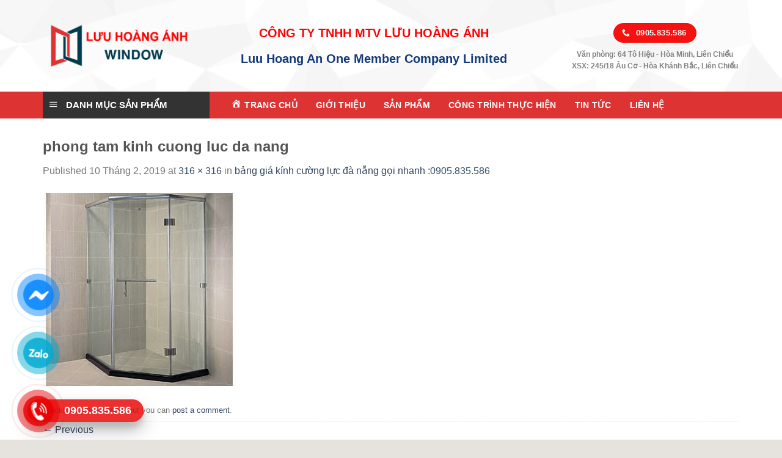

--- FILE ---
content_type: text/html; charset=UTF-8
request_url: https://quangvinhthinhphat.com/bang-gia-kinh-cuong-luc-da-nang-2/phong-tam-kinh-cuong-luc-da-nang/
body_size: 24453
content:

<!DOCTYPE html>
<html lang="vi" class="loading-site no-js">
<head>
	<meta charset="UTF-8" />
	<meta name="viewport" content="width=device-width, initial-scale=1.0, maximum-scale=1.0, user-scalable=no" />
	<link rel="profile" href="http://gmpg.org/xfn/11" />
	<link rel="pingback" href="https://quangvinhthinhphat.com/xmlrpc.php" />

	<script>(function(html){html.className = html.className.replace(/\bno-js\b/,'js')})(document.documentElement);</script>
<meta name='robots' content='index, follow, max-image-preview:large, max-snippet:-1, max-video-preview:-1' />
<meta name="viewport" content="width=device-width, initial-scale=1, maximum-scale=1" />
	<!-- This site is optimized with the Yoast SEO plugin v26.7 - https://yoast.com/wordpress/plugins/seo/ -->
	<title>phong tam kinh cuong luc da nang - CÔNG TY TNHH MTV LƯU HOÀNG ÁNH</title>
	<meta name="description" content="phong tam kinh cuong luc da nang" />
	<link rel="canonical" href="https://quangvinhthinhphat.com/bang-gia-kinh-cuong-luc-da-nang-2/phong-tam-kinh-cuong-luc-da-nang/" />
	<meta property="og:locale" content="vi_VN" />
	<meta property="og:type" content="article" />
	<meta property="og:title" content="phong tam kinh cuong luc da nang - CÔNG TY TNHH MTV LƯU HOÀNG ÁNH" />
	<meta property="og:description" content="phong tam kinh cuong luc da nang" />
	<meta property="og:url" content="https://quangvinhthinhphat.com/bang-gia-kinh-cuong-luc-da-nang-2/phong-tam-kinh-cuong-luc-da-nang/" />
	<meta property="og:site_name" content="CÔNG TY TNHH MTV LƯU HOÀNG ÁNH" />
	<meta property="og:image" content="https://quangvinhthinhphat.com/bang-gia-kinh-cuong-luc-da-nang-2/phong-tam-kinh-cuong-luc-da-nang" />
	<meta property="og:image:width" content="316" />
	<meta property="og:image:height" content="316" />
	<meta property="og:image:type" content="image/jpeg" />
	<meta name="twitter:card" content="summary_large_image" />
	<script type="application/ld+json" class="yoast-schema-graph">{"@context":"https://schema.org","@graph":[{"@type":"WebPage","@id":"https://quangvinhthinhphat.com/bang-gia-kinh-cuong-luc-da-nang-2/phong-tam-kinh-cuong-luc-da-nang/","url":"https://quangvinhthinhphat.com/bang-gia-kinh-cuong-luc-da-nang-2/phong-tam-kinh-cuong-luc-da-nang/","name":"phong tam kinh cuong luc da nang - CÔNG TY TNHH MTV LƯU HOÀNG ÁNH","isPartOf":{"@id":"https://quangvinhthinhphat.com/#website"},"primaryImageOfPage":{"@id":"https://quangvinhthinhphat.com/bang-gia-kinh-cuong-luc-da-nang-2/phong-tam-kinh-cuong-luc-da-nang/#primaryimage"},"image":{"@id":"https://quangvinhthinhphat.com/bang-gia-kinh-cuong-luc-da-nang-2/phong-tam-kinh-cuong-luc-da-nang/#primaryimage"},"thumbnailUrl":"https://quangvinhthinhphat.com/wp-content/uploads/2019/02/phong-tam-kinh-cuong-luc-da-nang.jpg","datePublished":"2019-02-10T13:59:01+00:00","description":"phong tam kinh cuong luc da nang","breadcrumb":{"@id":"https://quangvinhthinhphat.com/bang-gia-kinh-cuong-luc-da-nang-2/phong-tam-kinh-cuong-luc-da-nang/#breadcrumb"},"inLanguage":"vi","potentialAction":[{"@type":"ReadAction","target":["https://quangvinhthinhphat.com/bang-gia-kinh-cuong-luc-da-nang-2/phong-tam-kinh-cuong-luc-da-nang/"]}]},{"@type":"ImageObject","inLanguage":"vi","@id":"https://quangvinhthinhphat.com/bang-gia-kinh-cuong-luc-da-nang-2/phong-tam-kinh-cuong-luc-da-nang/#primaryimage","url":"https://quangvinhthinhphat.com/wp-content/uploads/2019/02/phong-tam-kinh-cuong-luc-da-nang.jpg","contentUrl":"https://quangvinhthinhphat.com/wp-content/uploads/2019/02/phong-tam-kinh-cuong-luc-da-nang.jpg","width":316,"height":316},{"@type":"BreadcrumbList","@id":"https://quangvinhthinhphat.com/bang-gia-kinh-cuong-luc-da-nang-2/phong-tam-kinh-cuong-luc-da-nang/#breadcrumb","itemListElement":[{"@type":"ListItem","position":1,"name":"Home","item":"https://quangvinhthinhphat.com/"},{"@type":"ListItem","position":2,"name":"bảng giá kính cường lực đà nẵng gọi nhanh :0905.835.586","item":"https://quangvinhthinhphat.com/bang-gia-kinh-cuong-luc-da-nang-2/"},{"@type":"ListItem","position":3,"name":"phong tam kinh cuong luc da nang"}]},{"@type":"WebSite","@id":"https://quangvinhthinhphat.com/#website","url":"https://quangvinhthinhphat.com/","name":"CÔNG TY TNHH MTV LƯU HOÀNG ÁNH","description":"","publisher":{"@id":"https://quangvinhthinhphat.com/#organization"},"potentialAction":[{"@type":"SearchAction","target":{"@type":"EntryPoint","urlTemplate":"https://quangvinhthinhphat.com/?s={search_term_string}"},"query-input":{"@type":"PropertyValueSpecification","valueRequired":true,"valueName":"search_term_string"}}],"inLanguage":"vi"},{"@type":"Organization","@id":"https://quangvinhthinhphat.com/#organization","name":"https://quangvinhthinhphat.com/","url":"https://quangvinhthinhphat.com/","logo":{"@type":"ImageObject","inLanguage":"vi","@id":"https://quangvinhthinhphat.com/#/schema/logo/image/","url":"https://quangvinhthinhphat.com/wp-content/uploads/2020/07/239-16.png","contentUrl":"https://quangvinhthinhphat.com/wp-content/uploads/2020/07/239-16.png","width":275,"height":359,"caption":"https://quangvinhthinhphat.com/"},"image":{"@id":"https://quangvinhthinhphat.com/#/schema/logo/image/"}}]}</script>
	<!-- / Yoast SEO plugin. -->


<link rel='dns-prefetch' href='//cdn.jsdelivr.net' />
<link rel='dns-prefetch' href='//maxcdn.bootstrapcdn.com' />
<link rel='dns-prefetch' href='//fonts.googleapis.com' />
<link rel='prefetch' href='https://quangvinhthinhphat.com/wp-content/themes/flatsome/assets/js/chunk.countup.js?ver=3.16.2' />
<link rel='prefetch' href='https://quangvinhthinhphat.com/wp-content/themes/flatsome/assets/js/chunk.sticky-sidebar.js?ver=3.16.2' />
<link rel='prefetch' href='https://quangvinhthinhphat.com/wp-content/themes/flatsome/assets/js/chunk.tooltips.js?ver=3.16.2' />
<link rel='prefetch' href='https://quangvinhthinhphat.com/wp-content/themes/flatsome/assets/js/chunk.vendors-popups.js?ver=3.16.2' />
<link rel='prefetch' href='https://quangvinhthinhphat.com/wp-content/themes/flatsome/assets/js/chunk.vendors-slider.js?ver=3.16.2' />
<link rel="alternate" type="application/rss+xml" title="Dòng thông tin CÔNG TY TNHH MTV LƯU HOÀNG ÁNH &raquo;" href="https://quangvinhthinhphat.com/feed/" />
<link rel="alternate" type="application/rss+xml" title="CÔNG TY TNHH MTV LƯU HOÀNG ÁNH &raquo; Dòng bình luận" href="https://quangvinhthinhphat.com/comments/feed/" />
<link rel="alternate" type="application/rss+xml" title="CÔNG TY TNHH MTV LƯU HOÀNG ÁNH &raquo; phong tam kinh cuong luc da nang Dòng bình luận" href="https://quangvinhthinhphat.com/bang-gia-kinh-cuong-luc-da-nang-2/phong-tam-kinh-cuong-luc-da-nang/#main/feed/" />
<link rel="alternate" title="oNhúng (JSON)" type="application/json+oembed" href="https://quangvinhthinhphat.com/wp-json/oembed/1.0/embed?url=https%3A%2F%2Fquangvinhthinhphat.com%2Fbang-gia-kinh-cuong-luc-da-nang-2%2Fphong-tam-kinh-cuong-luc-da-nang%2F%23main" />
<link rel="alternate" title="oNhúng (XML)" type="text/xml+oembed" href="https://quangvinhthinhphat.com/wp-json/oembed/1.0/embed?url=https%3A%2F%2Fquangvinhthinhphat.com%2Fbang-gia-kinh-cuong-luc-da-nang-2%2Fphong-tam-kinh-cuong-luc-da-nang%2F%23main&#038;format=xml" />
<style id='wp-img-auto-sizes-contain-inline-css' type='text/css'>
img:is([sizes=auto i],[sizes^="auto," i]){contain-intrinsic-size:3000px 1500px}
/*# sourceURL=wp-img-auto-sizes-contain-inline-css */
</style>
<link rel='stylesheet' id='dashicons-css' href='https://quangvinhthinhphat.com/wp-includes/css/dashicons.min.css?ver=6.9' type='text/css' media='all' />
<link rel='stylesheet' id='menu-icons-extra-css' href='https://quangvinhthinhphat.com/wp-content/plugins/menu-icons/css/extra.min.css?ver=0.13.20' type='text/css' media='all' />
<style id='wp-emoji-styles-inline-css' type='text/css'>

	img.wp-smiley, img.emoji {
		display: inline !important;
		border: none !important;
		box-shadow: none !important;
		height: 1em !important;
		width: 1em !important;
		margin: 0 0.07em !important;
		vertical-align: -0.1em !important;
		background: none !important;
		padding: 0 !important;
	}
/*# sourceURL=wp-emoji-styles-inline-css */
</style>
<style id='wp-block-library-inline-css' type='text/css'>
:root{--wp-block-synced-color:#7a00df;--wp-block-synced-color--rgb:122,0,223;--wp-bound-block-color:var(--wp-block-synced-color);--wp-editor-canvas-background:#ddd;--wp-admin-theme-color:#007cba;--wp-admin-theme-color--rgb:0,124,186;--wp-admin-theme-color-darker-10:#006ba1;--wp-admin-theme-color-darker-10--rgb:0,107,160.5;--wp-admin-theme-color-darker-20:#005a87;--wp-admin-theme-color-darker-20--rgb:0,90,135;--wp-admin-border-width-focus:2px}@media (min-resolution:192dpi){:root{--wp-admin-border-width-focus:1.5px}}.wp-element-button{cursor:pointer}:root .has-very-light-gray-background-color{background-color:#eee}:root .has-very-dark-gray-background-color{background-color:#313131}:root .has-very-light-gray-color{color:#eee}:root .has-very-dark-gray-color{color:#313131}:root .has-vivid-green-cyan-to-vivid-cyan-blue-gradient-background{background:linear-gradient(135deg,#00d084,#0693e3)}:root .has-purple-crush-gradient-background{background:linear-gradient(135deg,#34e2e4,#4721fb 50%,#ab1dfe)}:root .has-hazy-dawn-gradient-background{background:linear-gradient(135deg,#faaca8,#dad0ec)}:root .has-subdued-olive-gradient-background{background:linear-gradient(135deg,#fafae1,#67a671)}:root .has-atomic-cream-gradient-background{background:linear-gradient(135deg,#fdd79a,#004a59)}:root .has-nightshade-gradient-background{background:linear-gradient(135deg,#330968,#31cdcf)}:root .has-midnight-gradient-background{background:linear-gradient(135deg,#020381,#2874fc)}:root{--wp--preset--font-size--normal:16px;--wp--preset--font-size--huge:42px}.has-regular-font-size{font-size:1em}.has-larger-font-size{font-size:2.625em}.has-normal-font-size{font-size:var(--wp--preset--font-size--normal)}.has-huge-font-size{font-size:var(--wp--preset--font-size--huge)}.has-text-align-center{text-align:center}.has-text-align-left{text-align:left}.has-text-align-right{text-align:right}.has-fit-text{white-space:nowrap!important}#end-resizable-editor-section{display:none}.aligncenter{clear:both}.items-justified-left{justify-content:flex-start}.items-justified-center{justify-content:center}.items-justified-right{justify-content:flex-end}.items-justified-space-between{justify-content:space-between}.screen-reader-text{border:0;clip-path:inset(50%);height:1px;margin:-1px;overflow:hidden;padding:0;position:absolute;width:1px;word-wrap:normal!important}.screen-reader-text:focus{background-color:#ddd;clip-path:none;color:#444;display:block;font-size:1em;height:auto;left:5px;line-height:normal;padding:15px 23px 14px;text-decoration:none;top:5px;width:auto;z-index:100000}html :where(.has-border-color){border-style:solid}html :where([style*=border-top-color]){border-top-style:solid}html :where([style*=border-right-color]){border-right-style:solid}html :where([style*=border-bottom-color]){border-bottom-style:solid}html :where([style*=border-left-color]){border-left-style:solid}html :where([style*=border-width]){border-style:solid}html :where([style*=border-top-width]){border-top-style:solid}html :where([style*=border-right-width]){border-right-style:solid}html :where([style*=border-bottom-width]){border-bottom-style:solid}html :where([style*=border-left-width]){border-left-style:solid}html :where(img[class*=wp-image-]){height:auto;max-width:100%}:where(figure){margin:0 0 1em}html :where(.is-position-sticky){--wp-admin--admin-bar--position-offset:var(--wp-admin--admin-bar--height,0px)}@media screen and (max-width:600px){html :where(.is-position-sticky){--wp-admin--admin-bar--position-offset:0px}}

/*# sourceURL=wp-block-library-inline-css */
</style><link rel='stylesheet' id='wc-blocks-style-css' href='https://quangvinhthinhphat.com/wp-content/plugins/woocommerce/assets/client/blocks/wc-blocks.css?ver=wc-10.4.3' type='text/css' media='all' />
<style id='global-styles-inline-css' type='text/css'>
:root{--wp--preset--aspect-ratio--square: 1;--wp--preset--aspect-ratio--4-3: 4/3;--wp--preset--aspect-ratio--3-4: 3/4;--wp--preset--aspect-ratio--3-2: 3/2;--wp--preset--aspect-ratio--2-3: 2/3;--wp--preset--aspect-ratio--16-9: 16/9;--wp--preset--aspect-ratio--9-16: 9/16;--wp--preset--color--black: #000000;--wp--preset--color--cyan-bluish-gray: #abb8c3;--wp--preset--color--white: #ffffff;--wp--preset--color--pale-pink: #f78da7;--wp--preset--color--vivid-red: #cf2e2e;--wp--preset--color--luminous-vivid-orange: #ff6900;--wp--preset--color--luminous-vivid-amber: #fcb900;--wp--preset--color--light-green-cyan: #7bdcb5;--wp--preset--color--vivid-green-cyan: #00d084;--wp--preset--color--pale-cyan-blue: #8ed1fc;--wp--preset--color--vivid-cyan-blue: #0693e3;--wp--preset--color--vivid-purple: #9b51e0;--wp--preset--gradient--vivid-cyan-blue-to-vivid-purple: linear-gradient(135deg,rgb(6,147,227) 0%,rgb(155,81,224) 100%);--wp--preset--gradient--light-green-cyan-to-vivid-green-cyan: linear-gradient(135deg,rgb(122,220,180) 0%,rgb(0,208,130) 100%);--wp--preset--gradient--luminous-vivid-amber-to-luminous-vivid-orange: linear-gradient(135deg,rgb(252,185,0) 0%,rgb(255,105,0) 100%);--wp--preset--gradient--luminous-vivid-orange-to-vivid-red: linear-gradient(135deg,rgb(255,105,0) 0%,rgb(207,46,46) 100%);--wp--preset--gradient--very-light-gray-to-cyan-bluish-gray: linear-gradient(135deg,rgb(238,238,238) 0%,rgb(169,184,195) 100%);--wp--preset--gradient--cool-to-warm-spectrum: linear-gradient(135deg,rgb(74,234,220) 0%,rgb(151,120,209) 20%,rgb(207,42,186) 40%,rgb(238,44,130) 60%,rgb(251,105,98) 80%,rgb(254,248,76) 100%);--wp--preset--gradient--blush-light-purple: linear-gradient(135deg,rgb(255,206,236) 0%,rgb(152,150,240) 100%);--wp--preset--gradient--blush-bordeaux: linear-gradient(135deg,rgb(254,205,165) 0%,rgb(254,45,45) 50%,rgb(107,0,62) 100%);--wp--preset--gradient--luminous-dusk: linear-gradient(135deg,rgb(255,203,112) 0%,rgb(199,81,192) 50%,rgb(65,88,208) 100%);--wp--preset--gradient--pale-ocean: linear-gradient(135deg,rgb(255,245,203) 0%,rgb(182,227,212) 50%,rgb(51,167,181) 100%);--wp--preset--gradient--electric-grass: linear-gradient(135deg,rgb(202,248,128) 0%,rgb(113,206,126) 100%);--wp--preset--gradient--midnight: linear-gradient(135deg,rgb(2,3,129) 0%,rgb(40,116,252) 100%);--wp--preset--font-size--small: 13px;--wp--preset--font-size--medium: 20px;--wp--preset--font-size--large: 36px;--wp--preset--font-size--x-large: 42px;--wp--preset--spacing--20: 0.44rem;--wp--preset--spacing--30: 0.67rem;--wp--preset--spacing--40: 1rem;--wp--preset--spacing--50: 1.5rem;--wp--preset--spacing--60: 2.25rem;--wp--preset--spacing--70: 3.38rem;--wp--preset--spacing--80: 5.06rem;--wp--preset--shadow--natural: 6px 6px 9px rgba(0, 0, 0, 0.2);--wp--preset--shadow--deep: 12px 12px 50px rgba(0, 0, 0, 0.4);--wp--preset--shadow--sharp: 6px 6px 0px rgba(0, 0, 0, 0.2);--wp--preset--shadow--outlined: 6px 6px 0px -3px rgb(255, 255, 255), 6px 6px rgb(0, 0, 0);--wp--preset--shadow--crisp: 6px 6px 0px rgb(0, 0, 0);}:where(.is-layout-flex){gap: 0.5em;}:where(.is-layout-grid){gap: 0.5em;}body .is-layout-flex{display: flex;}.is-layout-flex{flex-wrap: wrap;align-items: center;}.is-layout-flex > :is(*, div){margin: 0;}body .is-layout-grid{display: grid;}.is-layout-grid > :is(*, div){margin: 0;}:where(.wp-block-columns.is-layout-flex){gap: 2em;}:where(.wp-block-columns.is-layout-grid){gap: 2em;}:where(.wp-block-post-template.is-layout-flex){gap: 1.25em;}:where(.wp-block-post-template.is-layout-grid){gap: 1.25em;}.has-black-color{color: var(--wp--preset--color--black) !important;}.has-cyan-bluish-gray-color{color: var(--wp--preset--color--cyan-bluish-gray) !important;}.has-white-color{color: var(--wp--preset--color--white) !important;}.has-pale-pink-color{color: var(--wp--preset--color--pale-pink) !important;}.has-vivid-red-color{color: var(--wp--preset--color--vivid-red) !important;}.has-luminous-vivid-orange-color{color: var(--wp--preset--color--luminous-vivid-orange) !important;}.has-luminous-vivid-amber-color{color: var(--wp--preset--color--luminous-vivid-amber) !important;}.has-light-green-cyan-color{color: var(--wp--preset--color--light-green-cyan) !important;}.has-vivid-green-cyan-color{color: var(--wp--preset--color--vivid-green-cyan) !important;}.has-pale-cyan-blue-color{color: var(--wp--preset--color--pale-cyan-blue) !important;}.has-vivid-cyan-blue-color{color: var(--wp--preset--color--vivid-cyan-blue) !important;}.has-vivid-purple-color{color: var(--wp--preset--color--vivid-purple) !important;}.has-black-background-color{background-color: var(--wp--preset--color--black) !important;}.has-cyan-bluish-gray-background-color{background-color: var(--wp--preset--color--cyan-bluish-gray) !important;}.has-white-background-color{background-color: var(--wp--preset--color--white) !important;}.has-pale-pink-background-color{background-color: var(--wp--preset--color--pale-pink) !important;}.has-vivid-red-background-color{background-color: var(--wp--preset--color--vivid-red) !important;}.has-luminous-vivid-orange-background-color{background-color: var(--wp--preset--color--luminous-vivid-orange) !important;}.has-luminous-vivid-amber-background-color{background-color: var(--wp--preset--color--luminous-vivid-amber) !important;}.has-light-green-cyan-background-color{background-color: var(--wp--preset--color--light-green-cyan) !important;}.has-vivid-green-cyan-background-color{background-color: var(--wp--preset--color--vivid-green-cyan) !important;}.has-pale-cyan-blue-background-color{background-color: var(--wp--preset--color--pale-cyan-blue) !important;}.has-vivid-cyan-blue-background-color{background-color: var(--wp--preset--color--vivid-cyan-blue) !important;}.has-vivid-purple-background-color{background-color: var(--wp--preset--color--vivid-purple) !important;}.has-black-border-color{border-color: var(--wp--preset--color--black) !important;}.has-cyan-bluish-gray-border-color{border-color: var(--wp--preset--color--cyan-bluish-gray) !important;}.has-white-border-color{border-color: var(--wp--preset--color--white) !important;}.has-pale-pink-border-color{border-color: var(--wp--preset--color--pale-pink) !important;}.has-vivid-red-border-color{border-color: var(--wp--preset--color--vivid-red) !important;}.has-luminous-vivid-orange-border-color{border-color: var(--wp--preset--color--luminous-vivid-orange) !important;}.has-luminous-vivid-amber-border-color{border-color: var(--wp--preset--color--luminous-vivid-amber) !important;}.has-light-green-cyan-border-color{border-color: var(--wp--preset--color--light-green-cyan) !important;}.has-vivid-green-cyan-border-color{border-color: var(--wp--preset--color--vivid-green-cyan) !important;}.has-pale-cyan-blue-border-color{border-color: var(--wp--preset--color--pale-cyan-blue) !important;}.has-vivid-cyan-blue-border-color{border-color: var(--wp--preset--color--vivid-cyan-blue) !important;}.has-vivid-purple-border-color{border-color: var(--wp--preset--color--vivid-purple) !important;}.has-vivid-cyan-blue-to-vivid-purple-gradient-background{background: var(--wp--preset--gradient--vivid-cyan-blue-to-vivid-purple) !important;}.has-light-green-cyan-to-vivid-green-cyan-gradient-background{background: var(--wp--preset--gradient--light-green-cyan-to-vivid-green-cyan) !important;}.has-luminous-vivid-amber-to-luminous-vivid-orange-gradient-background{background: var(--wp--preset--gradient--luminous-vivid-amber-to-luminous-vivid-orange) !important;}.has-luminous-vivid-orange-to-vivid-red-gradient-background{background: var(--wp--preset--gradient--luminous-vivid-orange-to-vivid-red) !important;}.has-very-light-gray-to-cyan-bluish-gray-gradient-background{background: var(--wp--preset--gradient--very-light-gray-to-cyan-bluish-gray) !important;}.has-cool-to-warm-spectrum-gradient-background{background: var(--wp--preset--gradient--cool-to-warm-spectrum) !important;}.has-blush-light-purple-gradient-background{background: var(--wp--preset--gradient--blush-light-purple) !important;}.has-blush-bordeaux-gradient-background{background: var(--wp--preset--gradient--blush-bordeaux) !important;}.has-luminous-dusk-gradient-background{background: var(--wp--preset--gradient--luminous-dusk) !important;}.has-pale-ocean-gradient-background{background: var(--wp--preset--gradient--pale-ocean) !important;}.has-electric-grass-gradient-background{background: var(--wp--preset--gradient--electric-grass) !important;}.has-midnight-gradient-background{background: var(--wp--preset--gradient--midnight) !important;}.has-small-font-size{font-size: var(--wp--preset--font-size--small) !important;}.has-medium-font-size{font-size: var(--wp--preset--font-size--medium) !important;}.has-large-font-size{font-size: var(--wp--preset--font-size--large) !important;}.has-x-large-font-size{font-size: var(--wp--preset--font-size--x-large) !important;}
/*# sourceURL=global-styles-inline-css */
</style>

<style id='classic-theme-styles-inline-css' type='text/css'>
/*! This file is auto-generated */
.wp-block-button__link{color:#fff;background-color:#32373c;border-radius:9999px;box-shadow:none;text-decoration:none;padding:calc(.667em + 2px) calc(1.333em + 2px);font-size:1.125em}.wp-block-file__button{background:#32373c;color:#fff;text-decoration:none}
/*# sourceURL=/wp-includes/css/classic-themes.min.css */
</style>
<link rel='stylesheet' id='contact-form-7-css' href='https://quangvinhthinhphat.com/wp-content/plugins/contact-form-7/includes/css/styles.css?ver=6.1.4' type='text/css' media='all' />
<link rel='stylesheet' id='devvn-quickbuy-style-css' href='https://quangvinhthinhphat.com/wp-content/plugins/devvn-quick-buy/css/devvn-quick-buy.css?ver=1.1.2' type='text/css' media='all' />
<link rel='stylesheet' id='kk-star-ratings-css' href='https://quangvinhthinhphat.com/wp-content/plugins/kk-star-ratings/src/core/public/css/kk-star-ratings.min.css?ver=5.4.10.3' type='text/css' media='all' />
<link rel='stylesheet' id='ot-vertical-menu-css-css' href='https://quangvinhthinhphat.com/wp-content/plugins/ot-flatsome-vertical-menu/assets/css/style.css?ver=1.2.3' type='text/css' media='all' />
<style id='woocommerce-inline-inline-css' type='text/css'>
.woocommerce form .form-row .required { visibility: visible; }
/*# sourceURL=woocommerce-inline-inline-css */
</style>
<link rel='stylesheet' id='flatsome-ionicons-css' href='//maxcdn.bootstrapcdn.com/font-awesome/4.7.0/css/font-awesome.min.css?ver=6.9' type='text/css' media='all' />
<link rel='stylesheet' id='flatsome-main-css' href='https://quangvinhthinhphat.com/wp-content/themes/flatsome/assets/css/flatsome.css?ver=3.16.2' type='text/css' media='all' />
<style id='flatsome-main-inline-css' type='text/css'>
@font-face {
				font-family: "fl-icons";
				font-display: block;
				src: url(https://quangvinhthinhphat.com/wp-content/themes/flatsome/assets/css/icons/fl-icons.eot?v=3.16.2);
				src:
					url(https://quangvinhthinhphat.com/wp-content/themes/flatsome/assets/css/icons/fl-icons.eot#iefix?v=3.16.2) format("embedded-opentype"),
					url(https://quangvinhthinhphat.com/wp-content/themes/flatsome/assets/css/icons/fl-icons.woff2?v=3.16.2) format("woff2"),
					url(https://quangvinhthinhphat.com/wp-content/themes/flatsome/assets/css/icons/fl-icons.ttf?v=3.16.2) format("truetype"),
					url(https://quangvinhthinhphat.com/wp-content/themes/flatsome/assets/css/icons/fl-icons.woff?v=3.16.2) format("woff"),
					url(https://quangvinhthinhphat.com/wp-content/themes/flatsome/assets/css/icons/fl-icons.svg?v=3.16.2#fl-icons) format("svg");
			}
/*# sourceURL=flatsome-main-inline-css */
</style>
<link rel='stylesheet' id='flatsome-shop-css' href='https://quangvinhthinhphat.com/wp-content/themes/flatsome/assets/css/flatsome-shop.css?ver=3.16.2' type='text/css' media='all' />
<link rel='stylesheet' id='flatsome-style-css' href='https://quangvinhthinhphat.com/wp-content/themes/web-khoi-nghiep/style.css?ver=3.4.3' type='text/css' media='all' />
<link rel='stylesheet' id='flatsome-googlefonts-css' href='//fonts.googleapis.com/css?family=-apple-system%2C+BlinkMacSystemFont%2C+&quot;Segoe_UI&quot;,_Roboto,_Oxygen-Sans,_Ubuntu,_Cantarell,_&quot;Helvetica_Neue&quot;,_sans-serif:regular,700,regular,700,regular&#038;display=swap&#038;ver=3.9' type='text/css' media='all' />
<script type="text/javascript" src="https://quangvinhthinhphat.com/wp-includes/js/jquery/jquery.min.js?ver=3.7.1" id="jquery-core-js"></script>
<script type="text/javascript" src="https://quangvinhthinhphat.com/wp-includes/js/jquery/jquery-migrate.min.js?ver=3.4.1" id="jquery-migrate-js"></script>
<script type="text/javascript" src="https://quangvinhthinhphat.com/wp-content/plugins/woocommerce/assets/js/jquery-blockui/jquery.blockUI.min.js?ver=2.7.0-wc.10.4.3" id="wc-jquery-blockui-js" defer="defer" data-wp-strategy="defer"></script>
<script type="text/javascript" id="wc-add-to-cart-js-extra">
/* <![CDATA[ */
var wc_add_to_cart_params = {"ajax_url":"/wp-admin/admin-ajax.php","wc_ajax_url":"/?wc-ajax=%%endpoint%%","i18n_view_cart":"Xem gi\u1ecf h\u00e0ng","cart_url":"https://quangvinhthinhphat.com/gio-hang/","is_cart":"","cart_redirect_after_add":"no"};
//# sourceURL=wc-add-to-cart-js-extra
/* ]]> */
</script>
<script type="text/javascript" src="https://quangvinhthinhphat.com/wp-content/plugins/woocommerce/assets/js/frontend/add-to-cart.min.js?ver=10.4.3" id="wc-add-to-cart-js" defer="defer" data-wp-strategy="defer"></script>
<script type="text/javascript" src="https://quangvinhthinhphat.com/wp-content/plugins/woocommerce/assets/js/js-cookie/js.cookie.min.js?ver=2.1.4-wc.10.4.3" id="wc-js-cookie-js" defer="defer" data-wp-strategy="defer"></script>
<script type="text/javascript" id="woocommerce-js-extra">
/* <![CDATA[ */
var woocommerce_params = {"ajax_url":"/wp-admin/admin-ajax.php","wc_ajax_url":"/?wc-ajax=%%endpoint%%","i18n_password_show":"Hi\u1ec3n th\u1ecb m\u1eadt kh\u1ea9u","i18n_password_hide":"\u1ea8n m\u1eadt kh\u1ea9u"};
//# sourceURL=woocommerce-js-extra
/* ]]> */
</script>
<script type="text/javascript" src="https://quangvinhthinhphat.com/wp-content/plugins/woocommerce/assets/js/frontend/woocommerce.min.js?ver=10.4.3" id="woocommerce-js" defer="defer" data-wp-strategy="defer"></script>
<link rel="https://api.w.org/" href="https://quangvinhthinhphat.com/wp-json/" /><link rel="alternate" title="JSON" type="application/json" href="https://quangvinhthinhphat.com/wp-json/wp/v2/media/1224" /><link rel="EditURI" type="application/rsd+xml" title="RSD" href="https://quangvinhthinhphat.com/xmlrpc.php?rsd" />
<meta name="generator" content="WordPress 6.9" />
<meta name="generator" content="WooCommerce 10.4.3" />
<link rel='shortlink' href='https://quangvinhthinhphat.com/?p=1224' />
<style>.bg{opacity: 0; transition: opacity 1s; -webkit-transition: opacity 1s;} .bg-loaded{opacity: 1;}</style><link rel="icon" href="/wp-content/uploads/2020/11/lha-site.png" type="image/x-icon">
<meta property="og:image" content="/wp-content/uploads/2020/11/nk1.png">	<noscript><style>.woocommerce-product-gallery{ opacity: 1 !important; }</style></noscript>
	<link rel="icon" href="https://quangvinhthinhphat.com/wp-content/uploads/2020/11/lha-site-100x100.png" sizes="32x32" />
<link rel="icon" href="https://quangvinhthinhphat.com/wp-content/uploads/2020/11/lha-site.png" sizes="192x192" />
<link rel="apple-touch-icon" href="https://quangvinhthinhphat.com/wp-content/uploads/2020/11/lha-site.png" />
<meta name="msapplication-TileImage" content="https://quangvinhthinhphat.com/wp-content/uploads/2020/11/lha-site.png" />
<style id="custom-css" type="text/css">:root {--primary-color: #dd3333;}html{background-color:#E6E2DE!important;}.container-width, .full-width .ubermenu-nav, .container, .row{max-width: 1170px}.row.row-collapse{max-width: 1140px}.row.row-small{max-width: 1162.5px}.row.row-large{max-width: 1200px}.header-main{height: 74px}#logo img{max-height: 74px}#logo{width:250px;}.header-bottom{min-height: 43px}.header-top{min-height: 41px}.transparent .header-main{height: 265px}.transparent #logo img{max-height: 265px}.has-transparent + .page-title:first-of-type,.has-transparent + #main > .page-title,.has-transparent + #main > div > .page-title,.has-transparent + #main .page-header-wrapper:first-of-type .page-title{padding-top: 315px;}.header.show-on-scroll,.stuck .header-main{height:70px!important}.stuck #logo img{max-height: 70px!important}.search-form{ width: 100%;}.header-bg-color {background-color: rgba(255,255,255,0.8)}.header-bottom {background-color: #1a85e0}.header-main .nav > li > a{line-height: 16px }.header-bottom-nav > li > a{line-height: 35px }@media (max-width: 549px) {.header-main{height: 70px}#logo img{max-height: 70px}}.header-top{background-color:#1a85e0!important;}/* Color */.accordion-title.active, .has-icon-bg .icon .icon-inner,.logo a, .primary.is-underline, .primary.is-link, .badge-outline .badge-inner, .nav-outline > li.active> a,.nav-outline >li.active > a, .cart-icon strong,[data-color='primary'], .is-outline.primary{color: #dd3333;}/* Color !important */[data-text-color="primary"]{color: #dd3333!important;}/* Background Color */[data-text-bg="primary"]{background-color: #dd3333;}/* Background */.scroll-to-bullets a,.featured-title, .label-new.menu-item > a:after, .nav-pagination > li > .current,.nav-pagination > li > span:hover,.nav-pagination > li > a:hover,.has-hover:hover .badge-outline .badge-inner,button[type="submit"], .button.wc-forward:not(.checkout):not(.checkout-button), .button.submit-button, .button.primary:not(.is-outline),.featured-table .title,.is-outline:hover, .has-icon:hover .icon-label,.nav-dropdown-bold .nav-column li > a:hover, .nav-dropdown.nav-dropdown-bold > li > a:hover, .nav-dropdown-bold.dark .nav-column li > a:hover, .nav-dropdown.nav-dropdown-bold.dark > li > a:hover, .header-vertical-menu__opener ,.is-outline:hover, .tagcloud a:hover,.grid-tools a, input[type='submit']:not(.is-form), .box-badge:hover .box-text, input.button.alt,.nav-box > li > a:hover,.nav-box > li.active > a,.nav-pills > li.active > a ,.current-dropdown .cart-icon strong, .cart-icon:hover strong, .nav-line-bottom > li > a:before, .nav-line-grow > li > a:before, .nav-line > li > a:before,.banner, .header-top, .slider-nav-circle .flickity-prev-next-button:hover svg, .slider-nav-circle .flickity-prev-next-button:hover .arrow, .primary.is-outline:hover, .button.primary:not(.is-outline), input[type='submit'].primary, input[type='submit'].primary, input[type='reset'].button, input[type='button'].primary, .badge-inner{background-color: #dd3333;}/* Border */.nav-vertical.nav-tabs > li.active > a,.scroll-to-bullets a.active,.nav-pagination > li > .current,.nav-pagination > li > span:hover,.nav-pagination > li > a:hover,.has-hover:hover .badge-outline .badge-inner,.accordion-title.active,.featured-table,.is-outline:hover, .tagcloud a:hover,blockquote, .has-border, .cart-icon strong:after,.cart-icon strong,.blockUI:before, .processing:before,.loading-spin, .slider-nav-circle .flickity-prev-next-button:hover svg, .slider-nav-circle .flickity-prev-next-button:hover .arrow, .primary.is-outline:hover{border-color: #dd3333}.nav-tabs > li.active > a{border-top-color: #dd3333}.widget_shopping_cart_content .blockUI.blockOverlay:before { border-left-color: #dd3333 }.woocommerce-checkout-review-order .blockUI.blockOverlay:before { border-left-color: #dd3333 }/* Fill */.slider .flickity-prev-next-button:hover svg,.slider .flickity-prev-next-button:hover .arrow{fill: #dd3333;}/* Focus */.primary:focus-visible, .submit-button:focus-visible, button[type="submit"]:focus-visible { outline-color: #dd3333!important; }/* Background Color */[data-icon-label]:after, .secondary.is-underline:hover,.secondary.is-outline:hover,.icon-label,.button.secondary:not(.is-outline),.button.alt:not(.is-outline), .badge-inner.on-sale, .button.checkout, .single_add_to_cart_button, .current .breadcrumb-step{ background-color:#E67E22; }[data-text-bg="secondary"]{background-color: #E67E22;}/* Color */.secondary.is-underline,.secondary.is-link, .secondary.is-outline,.stars a.active, .star-rating:before, .woocommerce-page .star-rating:before,.star-rating span:before, .color-secondary{color: #E67E22}/* Color !important */[data-text-color="secondary"]{color: #E67E22!important;}/* Border */.secondary.is-outline:hover{border-color:#E67E22}/* Focus */.secondary:focus-visible, .alt:focus-visible { outline-color: #E67E22!important; }.alert.is-underline:hover,.alert.is-outline:hover,.alert{background-color: #f71111}.alert.is-link, .alert.is-outline, .color-alert{color: #f71111;}/* Color !important */[data-text-color="alert"]{color: #f71111!important;}/* Background Color */[data-text-bg="alert"]{background-color: #f71111;}@media screen and (max-width: 549px){body{font-size: 100%;}}body{font-family: -apple-system, BlinkMacSystemFont, "Segoe UI", Roboto, Oxygen-Sans, Ubuntu, Cantarell, "Helvetica Neue", sans-serif;}body {font-weight: 400;font-style: normal;}.nav > li > a {font-family: -apple-system, BlinkMacSystemFont, "Segoe UI", Roboto, Oxygen-Sans, Ubuntu, Cantarell, "Helvetica Neue", sans-serif;}.mobile-sidebar-levels-2 .nav > li > ul > li > a {font-family: -apple-system, BlinkMacSystemFont, "Segoe UI", Roboto, Oxygen-Sans, Ubuntu, Cantarell, "Helvetica Neue", sans-serif;}.nav > li > a,.mobile-sidebar-levels-2 .nav > li > ul > li > a {font-weight: 700;font-style: normal;}h1,h2,h3,h4,h5,h6,.heading-font, .off-canvas-center .nav-sidebar.nav-vertical > li > a{font-family: -apple-system, BlinkMacSystemFont, "Segoe UI", Roboto, Oxygen-Sans, Ubuntu, Cantarell, "Helvetica Neue", sans-serif;}h1,h2,h3,h4,h5,h6,.heading-font,.banner h1,.banner h2 {font-weight: 700;font-style: normal;}.alt-font{font-family: -apple-system, BlinkMacSystemFont, "Segoe UI", Roboto, Oxygen-Sans, Ubuntu, Cantarell, "Helvetica Neue", sans-serif;}.alt-font {font-weight: 400!important;font-style: normal!important;}.header:not(.transparent) .header-nav-main.nav > li > a {color: #ffffff;}.header:not(.transparent) .header-nav-main.nav > li > a:hover,.header:not(.transparent) .header-nav-main.nav > li.active > a,.header:not(.transparent) .header-nav-main.nav > li.current > a,.header:not(.transparent) .header-nav-main.nav > li > a.active,.header:not(.transparent) .header-nav-main.nav > li > a.current{color: #fe9705;}.header-nav-main.nav-line-bottom > li > a:before,.header-nav-main.nav-line-grow > li > a:before,.header-nav-main.nav-line > li > a:before,.header-nav-main.nav-box > li > a:hover,.header-nav-main.nav-box > li.active > a,.header-nav-main.nav-pills > li > a:hover,.header-nav-main.nav-pills > li.active > a{color:#FFF!important;background-color: #fe9705;}.header:not(.transparent) .header-bottom-nav.nav > li > a{color: #FFFFFF;}.has-equal-box-heights .box-image {padding-top: 100%;}@media screen and (min-width: 550px){.products .box-vertical .box-image{min-width: 300px!important;width: 300px!important;}}.footer-1{background-color: #FFFFFF}.page-title-small + main .product-container > .row{padding-top:0;}.nav-vertical-fly-out > li + li {border-top-width: 1px; border-top-style: solid;}/* Custom CSS */.devvn_buy_now{max-width:100% !important;width:100% !important;}span.onsale{}/*************** ADD CUSTOM CSS HERE. ***************/@media (max-width: 1023px){.full-medium{width: 100% !important; flex-basis: 100% !important;}}@media(min-width: 1025px){}.product-title{min-height: 40px;}.product-title a{color: #5c4439;font-weight: bold;}ul.nav-right .cart-item .cart-price .woocommerce-Price-amount{color: white;}ul.nav-right .cart-item i.icon-shopping-cart{color: white;}.header-bottom-nav li{/*padding: 0px 5px;*/}.flex-right ul li{padding: 0px 1px !important;}.flex-right ul li a{text-transform: uppercase !important;font-size: 12px;}/*Màu sắc button*/.social-button, .social-icons .button.icon:not(.is-outline), .social-icons .button.icon:hover {background-color: currentColor !important;border-color: currentColor !important;}.button.facebook,.button.facebook:not(.is-outline), .button.facebook:hover {color: #fff;background-color: #446084;border-color: #446084;}.button.twitter,.button.twitter:not(.is-outline), .button.twitter:hover {color: white ; background-color : #2478ba;border-color: #2478ba ;}.button.email,.button.email:not(.is-outline), .button.email:hover {color: #fff;background-color: black ;border-color: black ;}.button.pinterest,.button.pinterest:not(.is-outline), .button.pinterest:hover {color: #fff !important;background-color: #cb2320;border-color: #cb2320;}.button.google-plus,.button.google-plus:not(.is-outline), .button.google-plus:hover {color: #fff ;background-color: #dd4e31 ;border-color: #dd4e31 ;}.button.linkedin,.button.linkedin:not(.is-outline), .button.linkedin:hover {color: #fff ;background-color: #0072b7 ;border-color: #0072b7 ;}.single-date{border-bottom: 1px dashed #ededed;}h1.entry-title{font-size: 24px ;}/*Kết thúc màu sắc*/footer.entry-meta {border-top: none !important;border-bottom: 1px dashed #ececec !important;}.entry-content img{width: auto !important}.duong-line {background: rgba(0,0,0,0) url(images/line.png) repeat scroll 0 0;height: 12px;margin-top: 5px;overflow: hidden;}.related-post h7{font-weight: bold;font-size: 18px;float: left;margin: -8px 20px 0 0;}.home #main{background: #F1F1F1 !important;}.price-wrapper span.amount{color: #ff0000 !important}.box-text-products{text-align: center;}.woocommerce-breadcrumb {font-size: 13px;}.widget_shopping_cart ul li.mini_cart_item{padding-right: 20px !important;padding-left: 60px !important;}.widget_shopping_cart ul li.mini_cart_item a{font-size: 12px !important}.price_slider_amount .price_label{font-size: 12px}.grid-tools a{background: #F36F36 !important}h1.product-title{font-weight: 500 !important}.header-block-block-1 .col{padding-bottom: 0px !important;}[data-icon-label]:after, .secondary.is-underline:hover, .secondary.is-outline:hover, .icon-label, .button.secondary:not(.is-outline), .button.alt:not(.is-outline), .badge-inner.on-sale, .button.checkout, .single_add_to_cart_button {background-color: #60B301 ;}.product_list_widget .woocommerce-Price-amount{color: #60b301 !important;}.price_slider_amount .button{background: #F36F36 !important}.div-anh .col-inner{border: 3px solid white;box-shadow: 0px 0px 7px 0px rgba(0,0,0,0.75);}/*chữ khuyến mãi nghiêng*/.badge-container { top:-30px; left:5px; padding:5px;}.badge-container:empty{ display:none;}.badge-frame .badge-inner, .badge-outline .badge-inner{font-size: 13px !important;border:none !important;}span.onsale{color: #ffffff !important}.badge-inner{background-color:#E67E22 !important;;text-transform: uppercase !important;line-height: 1.3 !important;}.section-dau{padding-top: 5px !important;}.class-danh-muc,.class-banner{padding: 0px !important}#main #content,#main ,.page-title{padding-bottom: 10px;background: #fff;}.blog-archive .large-9{background: white;padding-top: 20px;}.section .box-text,.shop-container .box-text{border-radius: 0px 0px 7px 7px;background: white;}#wide-nav > .flex-row > .flex-left{min-width: 273px !important}.header-button .header-cart-link{background: #fe9705!important}.row-giao-hang .flickity-viewport,.row-giao-hang .slider-wrapper{border-radius: 14px;}#mega_main_menu.direction-horizontal > .menu_holder > .menu_inner > ul > li > .item_link:before, #mega_main_menu.direction-horizontal > .menu_holder > .menu_inner > .nav_logo:before, #mega_main_menu.direction-horizontal > .menu_holder > .menu_inner > ul > li.nav_search_box:before{background-image: none !important}#mega_main_menu > .menu_holder > .menu_inner > ul > li{display: block !important;}#mega_main_menu_ul{background: white !important;}#mega_main_menu_ul li a{text-transform: uppercase !important;}.tieude-khung p{text-align: center;margin-bottom: 0px;padding: 10px 0px;background: #e67e22;color: white;font-weight: bold;}#mega-menu-wrap{background:#333 !important;}.box-first{margin-bottom: 0px !important;padding-bottom: 0px;}.box-first .icon-box{padding: 5px;}.box-first h3{font-size: 17px;margin-bottom: 0px;}.title-danh-muc p{margin-bottom: 0px;}.title-danh-muc{text-align: center;}.product-main .content-row{background: white !important;padding-top: 20px;}.category-page-row{background: white !important;}.post-sidebar {padding-top: 20px !important;background:white !important;}.blog-single .large-9{background: white !important;padding-top: 20px !important;}.page-wrapper .row-main{padding-top: 0px;background: white !important;}.ppocta-ft-fix {z-index: 99;}.badge-inner.callout-new-bg.is-small.new-bubble {background: #62b959 !important;color: #ffffff;}.header-nav li.current-menu-item a{ color:#dd3333!important;}.row .col.post-item .box-text{height: 170px !important;}.form_dangky input[type="text"]{border:1px solid #ffffff !important;background-color:#ffffff !important;}.section_tuvan .section-title-center b{border-bottom:2px solid #ffffff !important;}ul#mega_menu li {background-color: #fff;}#mega_menu li a {color: #000;}.footer-widgets.footer.footer-1 {background-color: #f3f3f3;}h5.uppercase.header-title {COLOR: #1a85e0;}p.category.uppercase.is-smaller.no-text-overflow.product-cat.op-7 {display: none;}.header-main { height: 150px;background-repeat: repeat;background-size: cover;background-attachment: scroll;background-position: center center;background-image: url(/wp-content/uploads/2020/11/header-middle-bg.png);background-color: #ffffff;}.header:not(.transparent) .header-nav.nav > li > a:hover, .header:not(.transparent) .header-nav.nav > li.active > a, .header:not(.transparent) .header-nav.nav > li.current > a, .header:not(.transparent) .header-nav.nav > li > a.active, .header:not(.transparent) .header-nav.nav > li > a.current{color: #ffff!important;}.social-icons{color: #fff;}.form-flat input:not([type="submit"]), .form-flat textarea, .form-flat select{background-color: rgb(255, 255, 255);}span.widget-title {font-size: 1em;font-weight: 600;background: #29aad8;display: block;background-size: 100%;padding: 10px;color: white;}.nav>li>a>i+span{margin-left: 1px;}.widget .is-divider { display: none;}.section-title-center span { border-radius: 10px 10px 0px 0px;background: #ffffff00;padding: 0 10px;}.section-title b{opacity: 0;}h3.section-title.section-title-normal{border-bottom: 2px solid #ff0002;}.section-title-normal {background: #29abd8; }.section-title-normal span{border-bottom: 2px solid rgb(255 0 0); padding: 0 10px;}.section-title a{color:#333333;}.row-large>.flickity-viewport>.flickity-slider>.col, .row-large>.col{padding: 0 10px 30px;}.section-title-normal {background: #ffffff00;}h3.section-title.section-title-center span {color: black;}h3.section-title.section-title-normal span:before {content: '';border-bottom: 34px solid #ff0000;border-right: 19px solid transparent;position: absolute;top: 0px;right: -19px;z-index: 1;}h3.section-title.section-title-normal span:after {content: '';width: 12px;height: 25px;transform: skew(31deg);background: #b11316;position: absolute;z-index: 0;right: -23px;bottom: -2px;}h3.section-title.section-title-normal span {font-size: 17px;background-color: red;color: white;padding: 5px 10px 0px;font-weight: normal;position: relative;}h3.section-title.section-title-center:before {background-image: url(/wp-content/uploads/2020/11/vector-red.png);position: absolute;content: "";height: 15px;width: 154px;left: 50%;transform: translateX(-50%);bottom: -10px;}.header-bottom {background-color: #dd3333;}.header-nav.nav-line-bottom > li > a:before, .header-nav.nav-line-grow > li > a:before, .header-nav.nav-line > li > a:before, .header-nav.nav-box > li > a:hover, .header-nav.nav-box > li.active > a, .header-nav.nav-pills > li > a:hover, .header-nav.nav-pills > li.active > a {background-color: #c42d2d;}.nav-pills>li>a {padding: 4px 10px;border-radius: 0px;}#mega-menu-title {text-transform: uppercase;padding: 10px;font-size: 15px;font-weight: 700;color: #fff;}#mega_menu a:hover {background-color: #f5f5f5;color: #dd3333;}p.name.product-title a {text-overflow: ellipsis;overflow: hidden;display: -webkit-box;-webkit-box-orient: vertical;-webkit-line-clamp: 2;}.icon-box.featured-box.icon-box-left.text-left {padding-bottom: 20px;padding-top: 10px;}th, td{border: none;}.input_line span:before {content: '';width: 70px;height: 3px;background-color: red;position: absolute;bottom: -2px;}.input_line {border-bottom: 1px solid #fff;position: relative;font-weight: bold;padding-bottom: 5px;margin-bottom: 15px;}div#mvccount {display: none;}#mvctable {padding: 0px !important;margin-top: -10px;margin-left: -15px;}div#input_line_2 {padding-top: 10px;color: #848282 !important;font-weight: bold;font-size: 12px;}.col.tren {margin-top: 10px;}.header:not(.transparent) .header-bottom-nav.nav > li > a {font-size: 14px;}ul.nav.header-nav.header-bottom-nav.nav-center.nav-pills.nav-uppercase>li {padding-left: 10px;}.col.left.medium-3.small-12.large-3 {max-width: 24%;}.col.slide {margin-top: -5px;}.widget_shopping_cart ul li.mini_cart_item a{padding-left:10px;}span.quantity {padding-left: 10px;}p#billing_company_field,p#billing_country_field,p#billing_postcode_field,p#shipping_postcode_field,p#shipping_company_field,p#shipping_country_field {display: none !important;}.logo-left .logo{margin-right: 0px;}#logo img {max-height: 87px;}h5.post-title.is-large {text-overflow: ellipsis;overflow: hidden;display: -webkit-box;-webkit-box-orient: vertical;-webkit-line-clamp: 2;}form.cart {display: none;}span.wpcf7-spinner {display: none;}span.post_comments.op-7.block.is-xsmall {display: none;}/* Custom CSS Tablet */@media (max-width: 849px){.main-slider.medium-9 ,.main-slider.large-9{width:100% !important;max-width:100%!important;margin:0px !important;-ms-flex-preferred-size: 100%;flex-basis: 100%;}.class-danh-muc{display:none;}}/* Custom CSS Mobile */@media (max-width: 549px){.row .col.post-item .box-text{height: auto!important;}.header-main{height: 110px;}#logo img {max-height: 70px;margin-left: 10px;}p.from_the_blog_excerpt {text-overflow: ellipsis;overflow: hidden;display: -webkit-box;-webkit-box-orient: vertical;-webkit-line-clamp: 4;}}.label-new.menu-item > a:after{content:"New";}.label-hot.menu-item > a:after{content:"Hot";}.label-sale.menu-item > a:after{content:"Sale";}.label-popular.menu-item > a:after{content:"Popular";}</style></head>

<body class="attachment wp-singular attachment-template-default single single-attachment postid-1224 attachmentid-1224 attachment-jpeg wp-theme-flatsome wp-child-theme-web-khoi-nghiep theme-flatsome ot-vertical-menu ot-menu-show-home woocommerce-no-js full-width lightbox nav-dropdown-has-arrow nav-dropdown-has-shadow nav-dropdown-has-border">


<a class="skip-link screen-reader-text" href="#main">Skip to content</a>

<div id="wrapper">

	
	<header id="header" class="header has-sticky sticky-jump">
		<div class="header-wrapper">
			<div id="masthead" class="header-main hide-for-sticky">
      <div class="header-inner flex-row container logo-left medium-logo-center" role="navigation">

          <!-- Logo -->
          <div id="logo" class="flex-col logo">
            
<!-- Header logo -->
<a href="https://quangvinhthinhphat.com/" title="CÔNG TY TNHH MTV LƯU HOÀNG ÁNH" rel="home">
		<img width="316" height="316" src="https://quangvinhthinhphat.com/wp-content/uploads/2019/02/phong-tam-kinh-cuong-luc-da-nang.jpg" class="header-logo-sticky" alt="CÔNG TY TNHH MTV LƯU HOÀNG ÁNH"/><img width="518" height="171" src="https://quangvinhthinhphat.com/wp-content/uploads/2020/11/lha.png" class="header_logo header-logo" alt="CÔNG TY TNHH MTV LƯU HOÀNG ÁNH"/><img  width="316" height="316" src="https://quangvinhthinhphat.com/wp-content/uploads/2019/02/phong-tam-kinh-cuong-luc-da-nang.jpg" class="header-logo-dark" alt="CÔNG TY TNHH MTV LƯU HOÀNG ÁNH"/></a>
          </div>

          <!-- Mobile Left Elements -->
          <div class="flex-col show-for-medium flex-left">
            <ul class="mobile-nav nav nav-left ">
              <li class="nav-icon has-icon">
  		<a href="#" data-open="#main-menu" data-pos="left" data-bg="main-menu-overlay" data-color="" class="is-small" aria-label="Menu" aria-controls="main-menu" aria-expanded="false">

		  <i class="icon-menu" ></i>
		  		</a>
	</li>
            </ul>
          </div>

          <!-- Left Elements -->
          <div class="flex-col hide-for-medium flex-left
            flex-grow">
            <ul class="header-nav header-nav-main nav nav-left  nav-uppercase" >
              <li class="header-block"><div class="header-block-block-1"><div class="row"  id="row-1560848913">


	<div id="col-1342293499" class="col tren medium-8 small-12 large-8"  >
				<div class="col-inner text-center"  >
			
			

<h3 id="input_line_0" style="text-align: center;"><span id="input_part_0" class="" style="color: #ff0000;" data-mention="CÔNG TY CỔ PHẦN DỊCH VỤ VÀ SỬA CHỮA THUẬN PHÁT"><span style="font-family: arial, helvetica, sans-serif;"><span id="input_part_0" class="" data-mention="CÔNG TY TNHH MTV LƯU HOÀNG ÁNH">CÔNG TY TNHH MTV LƯU HOÀNG ÁNH</span></span></span></h3>
<h3 style="text-align: center;"><span id="input_part_0" class="" style="color: #ff0000;" data-mention="CÔNG TY CỔ PHẦN DỊCH VỤ VÀ SỬA CHỮA THUẬN PHÁT"><span style="color: #133a7c;">Luu Hoang An One Member Company Limited</span></span></h3>

		</div>
					</div>

	

	<div id="col-1924854251" class="col medium-4 small-12 large-4"  >
				<div class="col-inner text-center"  >
			
			

<a class="button alert is-small"  style="border-radius:99px;">
  <i class="icon-phone" aria-hidden="true" ></i>  <span>0905.835.586</span>
  </a>


<div id="input_line_2">Văn phòng: 64 Tô Hiệu - Hòa Minh, Liên Chiểu<br />XSX: 245/18 Âu Cơ - Hòa Khánh Bắc, Liên Chiểu</div>

		</div>
				
<style>
#col-1924854251 > .col-inner {
  padding: 10px 0px 0px 0px;
}
</style>
	</div>

	

</div></div></li>            </ul>
          </div>

          <!-- Right Elements -->
          <div class="flex-col hide-for-medium flex-right">
            <ul class="header-nav header-nav-main nav nav-right  nav-uppercase">
                          </ul>
          </div>

          <!-- Mobile Right Elements -->
          <div class="flex-col show-for-medium flex-right">
            <ul class="mobile-nav nav nav-right ">
              <li class="header-search header-search-lightbox has-icon">
	<div class="header-button">		<a href="#search-lightbox" aria-label="Tìm kiếm" data-open="#search-lightbox" data-focus="input.search-field"
		class="icon primary button circle is-small">
		<i class="icon-search" style="font-size:16px;" ></i></a>
		</div>
	
	<div id="search-lightbox" class="mfp-hide dark text-center">
		<div class="searchform-wrapper ux-search-box relative form-flat is-large"><form role="search" method="get" class="searchform" action="https://quangvinhthinhphat.com/">
	<div class="flex-row relative">
						<div class="flex-col flex-grow">
			<label class="screen-reader-text" for="woocommerce-product-search-field-0">Tìm kiếm:</label>
			<input type="search" id="woocommerce-product-search-field-0" class="search-field mb-0" placeholder="Bạn muốn mua gì ?" value="" name="s" />
			<input type="hidden" name="post_type" value="product" />
					</div>
		<div class="flex-col">
			<button type="submit" value="Tìm kiếm" class="ux-search-submit submit-button secondary button  icon mb-0" aria-label="Submit">
				<i class="icon-search" ></i>			</button>
		</div>
	</div>
	<div class="live-search-results text-left z-top"></div>
</form>
</div>	</div>
</li>
            </ul>
          </div>

      </div>

            <div class="container"><div class="top-divider full-width"></div></div>
      </div>
<div id="wide-nav" class="header-bottom wide-nav nav-dark flex-has-center hide-for-medium">
    <div class="flex-row container">

                        <div class="flex-col hide-for-medium flex-left">
                <ul class="nav header-nav header-bottom-nav nav-left  nav-pills nav-uppercase">
                                <div id="mega-menu-wrap"
                 class="ot-vm-click">
                <div id="mega-menu-title">
                    <i class="icon-menu"></i> Danh mục sản phẩm                </div>
				<ul id="mega_menu" class="sf-menu sf-vertical"><li id="menu-item-914" class="menu-item menu-item-type-taxonomy menu-item-object-product_cat menu-item-914"><a href="https://quangvinhthinhphat.com/danh-muc/cua-nhom-xingfa-da-nang/"><i class="_mi _before dashicons dashicons-arrow-right" aria-hidden="true"></i><span>Cửa nhôm Xingfa Đà Nẵng</span></a></li>
<li id="menu-item-916" class="menu-item menu-item-type-taxonomy menu-item-object-product_cat menu-item-916"><a href="https://quangvinhthinhphat.com/danh-muc/kinh-cuong-luc-da-nang/"><i class="_mi _before dashicons dashicons-arrow-right" aria-hidden="true"></i><span>Kính cường lực Đà Nẵng</span></a></li>
<li id="menu-item-918" class="menu-item menu-item-type-taxonomy menu-item-object-product_cat menu-item-918"><a href="https://quangvinhthinhphat.com/danh-muc/sat-inox-da-nang/"><i class="_mi _before dashicons dashicons-arrow-right" aria-hidden="true"></i><span>Sắt &#8211; Inox Đà Nẵng</span></a></li>
<li id="menu-item-912" class="menu-item menu-item-type-taxonomy menu-item-object-product_cat menu-item-912"><a href="https://quangvinhthinhphat.com/danh-muc/cua-cuon-da-nang/"><i class="_mi _before dashicons dashicons-arrow-right" aria-hidden="true"></i><span>Cửa cuốn Đà Nẵng</span></a></li>
<li id="menu-item-913" class="menu-item menu-item-type-taxonomy menu-item-object-product_cat menu-item-913"><a href="https://quangvinhthinhphat.com/danh-muc/cua-keo-da-nang/"><i class="_mi _before dashicons dashicons-arrow-right" aria-hidden="true"></i><span>Cửa kéo Đà Nẵng</span></a></li>
<li id="menu-item-915" class="menu-item menu-item-type-taxonomy menu-item-object-product_cat menu-item-915"><a href="https://quangvinhthinhphat.com/danh-muc/cua-nhua-loi-thep-da-nang/"><i class="_mi _before dashicons dashicons-arrow-right" aria-hidden="true"></i><span>Cửa nhựa lõi thép Đà Nẵng</span></a></li>
<li id="menu-item-911" class="menu-item menu-item-type-taxonomy menu-item-object-product_cat menu-item-911"><a href="https://quangvinhthinhphat.com/danh-muc/cau-thang-lan-can-da-nang/"><i class="_mi _before dashicons dashicons-arrow-right" aria-hidden="true"></i><span>Cầu thang lan can Đà Nẵng</span></a></li>
<li id="menu-item-917" class="menu-item menu-item-type-taxonomy menu-item-object-product_cat menu-item-917"><a href="https://quangvinhthinhphat.com/danh-muc/phu-kien-nhom-kinh-da-nang/"><i class="_mi _before dashicons dashicons-arrow-right" aria-hidden="true"></i><span>Phụ kiện nhôm kính Đà Nẵng</span></a></li>
<li id="menu-item-2455" class="menu-item menu-item-type-taxonomy menu-item-object-product_cat menu-item-2455"><a href="https://quangvinhthinhphat.com/danh-muc/da-hoa-cuong-granite-da-nang/"><i class="_mi _before dashicons dashicons-arrow-right" aria-hidden="true"></i><span>Đà hoa cương Granite</span></a></li>
<li id="menu-item-2456" class="menu-item menu-item-type-taxonomy menu-item-object-product_cat menu-item-2456"><a href="https://quangvinhthinhphat.com/danh-muc/tran-thach-cao-da-nang/"><i class="_mi _before dashicons dashicons-arrow-right" aria-hidden="true"></i><span>Vách trần thạch cao Đà Nẵng</span></a></li>
<li id="menu-item-2748" class="menu-item menu-item-type-post_type menu-item-object-post menu-item-2748"><a href="https://quangvinhthinhphat.com/tranh-kinh-bep-3d-da-nang/"><i class="_mi _before dashicons dashicons-arrow-right" aria-hidden="true"></i><span>Báo giá kính bếp 3D Đà Nẵng</span></a></li>
<li id="menu-item-2749" class="menu-item menu-item-type-taxonomy menu-item-object-category menu-item-2749"><a href="https://quangvinhthinhphat.com/tin-tuc/tu-bep/"><i class="_mi _before dashicons dashicons-arrow-right" aria-hidden="true"></i><span>Báo giá tủ bếp nhôm kính</span></a></li>
</ul>            </div>
			                </ul>
            </div>
            
                        <div class="flex-col hide-for-medium flex-center">
                <ul class="nav header-nav header-bottom-nav nav-center  nav-pills nav-uppercase">
                    <li id="menu-item-375" class="menu-item menu-item-type-post_type menu-item-object-page menu-item-home menu-item-375 menu-item-design-default"><a href="https://quangvinhthinhphat.com/" class="nav-top-link"><i class="_mi _before dashicons dashicons-admin-home" aria-hidden="true"></i><span>Trang Chủ</span></a></li>
<li id="menu-item-599" class="menu-item menu-item-type-post_type menu-item-object-page menu-item-599 menu-item-design-default"><a href="https://quangvinhthinhphat.com/gioi-thieu/" class="nav-top-link">Giới Thiệu</a></li>
<li id="menu-item-600" class="menu-item menu-item-type-post_type menu-item-object-page menu-item-600 menu-item-design-default"><a href="https://quangvinhthinhphat.com/cua-hang/" class="nav-top-link">Sản Phẩm</a></li>
<li id="menu-item-975" class="menu-item menu-item-type-taxonomy menu-item-object-product_cat menu-item-975 menu-item-design-default"><a href="https://quangvinhthinhphat.com/danh-muc/cong-trinh-thuc-hien/" class="nav-top-link">Công Trình Thực Hiện</a></li>
<li id="menu-item-185" class="menu-item menu-item-type-taxonomy menu-item-object-category menu-item-185 menu-item-design-default"><a href="https://quangvinhthinhphat.com/tin-tuc/" class="nav-top-link">Tin tức</a></li>
<li id="menu-item-598" class="menu-item menu-item-type-post_type menu-item-object-page menu-item-598 menu-item-design-default"><a href="https://quangvinhthinhphat.com/lien-he/" class="nav-top-link">Liên Hệ</a></li>
                </ul>
            </div>
            
                        <div class="flex-col hide-for-medium flex-right flex-grow">
              <ul class="nav header-nav header-bottom-nav nav-right  nav-pills nav-uppercase">
                                 </ul>
            </div>
            
            
    </div>
</div>

<div class="header-bg-container fill"><div class="header-bg-image fill"></div><div class="header-bg-color fill"></div></div>		</div>
	</header>

	
	<main id="main" class="">

	<div id="primary" class="content-area image-attachment page-wrapper">
		<div id="content" class="site-content" role="main">
			<div class="row">
				<div class="large-12 columns">

				
					<article id="post-1224" class="post-1224 attachment type-attachment status-inherit hentry">
						<header class="entry-header">
							<h1 class="entry-title">phong tam kinh cuong luc da nang</h1>

							<div class="entry-meta">
								Published <span class="entry-date"><time class="entry-date" datetime="2019-02-10T13:59:01+00:00">10 Tháng 2, 2019</time></span> at <a href="https://quangvinhthinhphat.com/wp-content/uploads/2019/02/phong-tam-kinh-cuong-luc-da-nang.jpg" title="Link to full-size image">316 &times; 316</a> in <a href="https://quangvinhthinhphat.com/bang-gia-kinh-cuong-luc-da-nang-2/" title="Return to bảng giá kính cường lực đà nẵng gọi nhanh :0905.835.586" rel="gallery">bảng giá kính cường lực đà nẵng gọi nhanh :0905.835.586</a>															</div>
						</header>

						<div class="entry-content">

							<div class="entry-attachment">
								<div class="attachment">
									
									<a href="https://quangvinhthinhphat.com/bang-gia-kinh-cuong-luc-da-nang-2/239-6/#main" title="phong tam kinh cuong luc da nang" rel="attachment"><img width="316" height="316" src="https://quangvinhthinhphat.com/wp-content/uploads/2019/02/phong-tam-kinh-cuong-luc-da-nang.jpg" class="attachment-1200x1200 size-1200x1200" alt="" decoding="async" fetchpriority="high" srcset="https://quangvinhthinhphat.com/wp-content/uploads/2019/02/phong-tam-kinh-cuong-luc-da-nang.jpg 316w, https://quangvinhthinhphat.com/wp-content/uploads/2019/02/phong-tam-kinh-cuong-luc-da-nang-280x280.jpg 280w, https://quangvinhthinhphat.com/wp-content/uploads/2019/02/phong-tam-kinh-cuong-luc-da-nang-300x300.jpg 300w, https://quangvinhthinhphat.com/wp-content/uploads/2019/02/phong-tam-kinh-cuong-luc-da-nang-100x100.jpg 100w" sizes="(max-width: 316px) 100vw, 316px" /></a>
								</div>

															</div>

														
						</div>

						<footer class="entry-meta">
															Trackbacks are closed, but you can <a class="comment-link" href="#respond" title="Post a comment">post a comment</a>.																				</footer>


							<nav role="navigation" id="image-navigation" class="navigation-image">
								<div class="nav-previous"><a href='https://quangvinhthinhphat.com/bang-gia-kinh-cuong-luc-da-nang-2/a720ba0ffac6199840d7-2/#main'><span class="meta-nav">&larr;</span> Previous</a></div>
								<div class="nav-next"><a href='https://quangvinhthinhphat.com/bang-gia-kinh-cuong-luc-da-nang-2/239-6/#main'>Next <span class="meta-nav">&rarr;</span></a></div>
							</nav>
					</article>

					

<div id="comments" class="comments-area">

	
	
	
		<div id="respond" class="comment-respond">
		<h3 id="reply-title" class="comment-reply-title">Để lại một bình luận <small><a rel="nofollow" id="cancel-comment-reply-link" href="/bang-gia-kinh-cuong-luc-da-nang-2/phong-tam-kinh-cuong-luc-da-nang/#respond" style="display:none;">Hủy</a></small></h3><form action="https://quangvinhthinhphat.com/wp-comments-post.php" method="post" id="commentform" class="comment-form"><p class="comment-notes"><span id="email-notes">Email của bạn sẽ không được hiển thị công khai.</span> <span class="required-field-message">Các trường bắt buộc được đánh dấu <span class="required">*</span></span></p><p class="comment-form-comment"><label for="comment">Bình luận <span class="required">*</span></label> <textarea id="comment" name="comment" cols="45" rows="8" maxlength="65525" required></textarea></p><p class="comment-form-author"><label for="author">Tên <span class="required">*</span></label> <input id="author" name="author" type="text" value="" size="30" maxlength="245" autocomplete="name" required /></p>
<p class="comment-form-email"><label for="email">Email <span class="required">*</span></label> <input id="email" name="email" type="email" value="" size="30" maxlength="100" aria-describedby="email-notes" autocomplete="email" required /></p>
<p class="comment-form-url"><label for="url">Trang web</label> <input id="url" name="url" type="url" value="" size="30" maxlength="200" autocomplete="url" /></p>
<p class="form-submit"><input name="submit" type="submit" id="submit" class="submit" value="Gửi bình luận" /> <input type='hidden' name='comment_post_ID' value='1224' id='comment_post_ID' />
<input type='hidden' name='comment_parent' id='comment_parent' value='0' />
</p></form>	</div><!-- #respond -->
	
</div>

							</div>
			</div>
		</div>
	</div>


</main>

<footer id="footer" class="footer-wrapper">

		<section class="section dark" id="section_477848298">
		<div class="bg section-bg fill bg-fill  " >

			
			
			

		</div>

		

		<div class="section-content relative">
			

<div class="row row-collapse"  id="row-38541350">


	<div id="col-1801552152" class="col medium-4 small-12 large-4"  >
				<div class="col-inner"  >
			
			

	<div class="img has-hover x md-x lg-x y md-y lg-y" id="image_298252319">
								<div class="img-inner dark" >
			<img width="518" height="171" src="https://quangvinhthinhphat.com/wp-content/uploads/2020/11/lha-boder.png" class="attachment-large size-large" alt="" decoding="async" loading="lazy" />						
					</div>
								
<style>
#image_298252319 {
  width: 80%;
}
</style>
	</div>
	

<div id="input_line_0"><strong><span id="input_part_0" class="" data-mention="CÔNG TY TNHH MTV LƯU HOÀNG ÁNH">CÔNG TY TNHH MTV LƯU HOÀNG ÁNH</span></strong></div>
<div> </div>
<div>
<div id="input_line_1"><span id="input_part_0" class="" data-mention="Chuyên: Thiết kế thi công cửa nhôm kính, sắt inox, cầu thang lan can, kính cường lực giá rẻ uy tín tại Đà Nẵng và các tỉnh lân cận">Chuyên: Thiết kế thi công cửa nhôm kính, sắt inox, cầu thang lan can, kính cường lực giá rẻ uy tín tại Đà Nẵng và các tỉnh lân cận</span></div>
</div>
<div>
<div id="input_line_5"> </div>
</div>
<div class="social-icons share-icons share-row relative icon-style-small" ><a href="whatsapp://send?text=phong%20tam%20kinh%20cuong%20luc%20da%20nang - https://quangvinhthinhphat.com/bang-gia-kinh-cuong-luc-da-nang-2/phong-tam-kinh-cuong-luc-da-nang/#main" data-action="share/whatsapp/share" class="icon plain tooltip whatsapp show-for-medium" title="Share on WhatsApp" aria-label="Share on WhatsApp"><i class="icon-whatsapp"></i></a><a href="https://www.facebook.com/sharer.php?u=https://quangvinhthinhphat.com/bang-gia-kinh-cuong-luc-da-nang-2/phong-tam-kinh-cuong-luc-da-nang/#main" data-label="Facebook" onclick="window.open(this.href,this.title,'width=500,height=500,top=300px,left=300px');  return false;" rel="noopener noreferrer nofollow" target="_blank" class="icon plain tooltip facebook" title="Share on Facebook" aria-label="Share on Facebook"><i class="icon-facebook" ></i></a><a href="https://twitter.com/share?url=https://quangvinhthinhphat.com/bang-gia-kinh-cuong-luc-da-nang-2/phong-tam-kinh-cuong-luc-da-nang/#main" onclick="window.open(this.href,this.title,'width=500,height=500,top=300px,left=300px');  return false;" rel="noopener noreferrer nofollow" target="_blank" class="icon plain tooltip twitter" title="Share on Twitter" aria-label="Share on Twitter"><i class="icon-twitter" ></i></a><a href="mailto:enteryour@addresshere.com?subject=phong%20tam%20kinh%20cuong%20luc%20da%20nang&amp;body=Check%20this%20out:%20https://quangvinhthinhphat.com/bang-gia-kinh-cuong-luc-da-nang-2/phong-tam-kinh-cuong-luc-da-nang/#main" rel="nofollow" class="icon plain tooltip email" title="Email to a Friend" aria-label="Email to a Friend"><i class="icon-envelop" ></i></a><a href="https://pinterest.com/pin/create/button/?url=https://quangvinhthinhphat.com/bang-gia-kinh-cuong-luc-da-nang-2/phong-tam-kinh-cuong-luc-da-nang/#main&amp;media=https://quangvinhthinhphat.com/wp-content/uploads/2019/02/phong-tam-kinh-cuong-luc-da-nang.jpg&amp;description=phong%20tam%20kinh%20cuong%20luc%20da%20nang" onclick="window.open(this.href,this.title,'width=500,height=500,top=300px,left=300px');  return false;" rel="noopener noreferrer nofollow" target="_blank" class="icon plain tooltip pinterest" title="Pin on Pinterest" aria-label="Pin on Pinterest"><i class="icon-pinterest" ></i></a><a href="https://www.linkedin.com/shareArticle?mini=true&url=https://quangvinhthinhphat.com/bang-gia-kinh-cuong-luc-da-nang-2/phong-tam-kinh-cuong-luc-da-nang/#main&title=phong%20tam%20kinh%20cuong%20luc%20da%20nang" onclick="window.open(this.href,this.title,'width=500,height=500,top=300px,left=300px');  return false;"  rel="noopener noreferrer nofollow" target="_blank" class="icon plain tooltip linkedin" title="Share on LinkedIn" aria-label="Share on LinkedIn"><i class="icon-linkedin" ></i></a></div>


		</div>
				
<style>
#col-1801552152 > .col-inner {
  padding: 0px 10px 0px 10px;
}
</style>
	</div>

	

	<div id="col-2016250798" class="col medium-5 small-12 large-5"  >
				<div class="col-inner"  >
			
			

<div class="input_line"><span>ĐỊA CHỈ VĂN PHÒNG</span></div>
<div><span style="font-size: 90%;">MSDN: 0400525481</span></div>
<div><span style="font-size: 90%;"><strong><i class="fa fa-map-marker"></i> Văn phòng giao dịch:</strong>  </span><br /><span style="font-size: 90%;">64 Tô Hiệu - Hòa Minh, Liên Chiểu, Đà Nẵng</span></div>
<div><span style="font-size: 90%;"><strong><i class="fa fa-map-marker"></i> Xưởng sản xuất:<br /></strong> 253 : Âu Cơ - Hòa Khánh Bắc, Liên Chiểu, Đà Nẵng</span></div>
<div><span style="font-size: 90%;"><strong><i class="fa fa-phone"></i> Hotline:</strong> </span><br /><span style="font-size: 90%;">0905.835.586</span></div>
<div><span style="font-size: 90%;"><strong><i class="fa fa-envelope"></i> Email:</strong> </span><br /><span style="font-size: 90%;">quangvinhthinhphat9999@gmail.com</span></div>
<div><span style="font-size: 90%;"><strong><i class="fa fa-clock-o"></i> Working Days/Hours</strong>: </span><br /><span style="font-size: 90%;">Buổi sáng: 8h00-12h00 - Buổi chiều: 13h00-17h00</span></div>

		</div>
				
<style>
#col-2016250798 > .col-inner {
  padding: 0px 10px 0px 10px;
}
</style>
	</div>

	

	<div id="col-2050460927" class="col medium-3 small-12 large-3"  >
				<div class="col-inner"  >
			
			

<div class="input_line"><span>ĐĂNG KÝ NHẬN BÁO GIÁ</span></div>
<div><span style="font-size: 90%;">Đăng ký Email để nhận được báo giá chi tiết và mới nhất từ chúng tôi</span></div>

<div class="wpcf7 no-js" id="wpcf7-f492-o1" lang="vi" dir="ltr" data-wpcf7-id="492">
<div class="screen-reader-response"><p role="status" aria-live="polite" aria-atomic="true"></p> <ul></ul></div>
<form action="/bang-gia-kinh-cuong-luc-da-nang-2/phong-tam-kinh-cuong-luc-da-nang/#wpcf7-f492-o1" method="post" class="wpcf7-form init" aria-label="Form liên hệ" novalidate="novalidate" data-status="init">
<fieldset class="hidden-fields-container"><input type="hidden" name="_wpcf7" value="492" /><input type="hidden" name="_wpcf7_version" value="6.1.4" /><input type="hidden" name="_wpcf7_locale" value="vi" /><input type="hidden" name="_wpcf7_unit_tag" value="wpcf7-f492-o1" /><input type="hidden" name="_wpcf7_container_post" value="0" /><input type="hidden" name="_wpcf7_posted_data_hash" value="" />
</fieldset>
<div class="flex-row  form_dangky">
	<div class="">
		<p><span class="wpcf7-form-control-wrap" data-name="your-info"><input size="40" maxlength="400" class="wpcf7-form-control wpcf7-text wpcf7-validates-as-required" aria-required="true" aria-invalid="false" placeholder="Email / Số Điện thoại" value="" type="text" name="your-info" /></span>
		</p>
	</div>
	<div class="">
		<p><input class="wpcf7-form-control wpcf7-submit has-spinner button" type="submit" value="Gửi" />
		</p>
	</div>
</div><div class="wpcf7-response-output" aria-hidden="true"></div>
</form>
</div>


<div class="input_line"><span>THỐNG KÊ TRUY CẬP</span></div>
<ul class="sidebar-wrapper ul-reset"><div id="wp_statsmechanic-2" class="col pb-0 widget widget_wp_statsmechanic"><link rel='stylesheet' type='text/css' href='https://quangvinhthinhphat.com/wp-content/plugins/mechanic-visitor-counter/styles/css/default.css' /><div id='mvcwid' style='font-size:2; text-align:;color:#FFF;'>
	<div id="mvccount"><img src='https://quangvinhthinhphat.com/wp-content/plugins/mechanic-visitor-counter/styles/image/glass/4.gif' alt='4'><img src='https://quangvinhthinhphat.com/wp-content/plugins/mechanic-visitor-counter/styles/image/glass/2.gif' alt='2'><img src='https://quangvinhthinhphat.com/wp-content/plugins/mechanic-visitor-counter/styles/image/glass/3.gif' alt='3'><img src='https://quangvinhthinhphat.com/wp-content/plugins/mechanic-visitor-counter/styles/image/glass/5.gif' alt='5'><img src='https://quangvinhthinhphat.com/wp-content/plugins/mechanic-visitor-counter/styles/image/glass/7.gif' alt='7'><img src='https://quangvinhthinhphat.com/wp-content/plugins/mechanic-visitor-counter/styles/image/glass/5.gif' alt='5'></div>
	<div id="mvctable">
        	<table width='100%'>
                                                			                                    <tr><td style='font-size:2; text-align:;color:#FFF;'><img src='https://quangvinhthinhphat.com/wp-content/plugins/mechanic-visitor-counter/counter/mvctotalhits.png'> Total Hits : 2917185</td></tr>
                                    <tr><td style='font-size:2; text-align:;color:#FFF;'><img src='https://quangvinhthinhphat.com/wp-content/plugins/mechanic-visitor-counter/counter/mvconline.png'> Who's Online : 2</td></tr>
                        </table>
    	</div>
        		       
 </div> 
            </div></ul>


		</div>
				
<style>
#col-2050460927 > .col-inner {
  padding: 0px 10px 0px 10px;
}
</style>
	</div>

	

</div>

		</div>

		
<style>
#section_477848298 {
  padding-top: 30px;
  padding-bottom: 30px;
}
#section_477848298 .section-bg.bg-loaded {
  background-image: url(https://quangvinhthinhphat.com/wp-content/uploads/2020/11/bg-footer-01.jpg);
}
#section_477848298 .ux-shape-divider--top svg {
  height: 150px;
  --divider-top-width: 100%;
}
#section_477848298 .ux-shape-divider--bottom svg {
  height: 150px;
  --divider-width: 100%;
}
</style>
	</section>
	
<div class="absolute-footer dark medium-text-center text-center">
  <div class="container clearfix">

    
    <div class="footer-primary pull-left">
            <div class="copyright-footer">
        Copyright 2026 © <strong>Bản quyền thuộc về Công Ty TNHH MTV Lưu Hoàng Ánh</strong>      </div>
          </div>
  </div>
</div>

<a href="#top" class="back-to-top button icon invert plain fixed bottom z-1 is-outline hide-for-medium circle" id="top-link" aria-label="Go to top"><i class="icon-angle-up" ></i></a>

</footer>

</div>

<div id="main-menu" class="mobile-sidebar no-scrollbar mfp-hide">

	
	<div class="sidebar-menu no-scrollbar ">

		
					<ul class="nav nav-sidebar nav-vertical nav-uppercase" data-tab="1">
				<li class="header-search-form search-form html relative has-icon">
	<div class="header-search-form-wrapper">
		<div class="searchform-wrapper ux-search-box relative form-flat is-normal"><form role="search" method="get" class="searchform" action="https://quangvinhthinhphat.com/">
	<div class="flex-row relative">
						<div class="flex-col flex-grow">
			<label class="screen-reader-text" for="woocommerce-product-search-field-1">Tìm kiếm:</label>
			<input type="search" id="woocommerce-product-search-field-1" class="search-field mb-0" placeholder="Bạn muốn mua gì ?" value="" name="s" />
			<input type="hidden" name="post_type" value="product" />
					</div>
		<div class="flex-col">
			<button type="submit" value="Tìm kiếm" class="ux-search-submit submit-button secondary button  icon mb-0" aria-label="Submit">
				<i class="icon-search" ></i>			</button>
		</div>
	</div>
	<div class="live-search-results text-left z-top"></div>
</form>
</div>	</div>
</li>
<li id="menu-item-610" class="menu-item menu-item-type-post_type menu-item-object-page menu-item-home menu-item-610"><a href="https://quangvinhthinhphat.com/">Trang Chủ</a></li>
<li id="menu-item-607" class="menu-item menu-item-type-post_type menu-item-object-page menu-item-607"><a href="https://quangvinhthinhphat.com/gioi-thieu/">Giới Thiệu</a></li>
<li id="menu-item-609" class="menu-item menu-item-type-post_type menu-item-object-page menu-item-has-children menu-item-609"><a href="https://quangvinhthinhphat.com/cua-hang/">Sản Phẩm</a>
<ul class="sub-menu nav-sidebar-ul children">
	<li id="menu-item-980" class="menu-item menu-item-type-taxonomy menu-item-object-product_cat menu-item-980"><a href="https://quangvinhthinhphat.com/danh-muc/cua-nhom-xingfa-da-nang/">Cửa Nhôm Xingfa Đà Nẵng</a></li>
	<li id="menu-item-981" class="menu-item menu-item-type-taxonomy menu-item-object-product_cat menu-item-981"><a href="https://quangvinhthinhphat.com/danh-muc/cua-nhua-loi-thep-da-nang/">Cửa Nhựa Lõi Thép Đà Nẵng</a></li>
	<li id="menu-item-984" class="menu-item menu-item-type-taxonomy menu-item-object-product_cat menu-item-984"><a href="https://quangvinhthinhphat.com/danh-muc/sat-inox-da-nang/">Sắt &#8211; Inox Đà Nẵng</a></li>
	<li id="menu-item-976" class="menu-item menu-item-type-taxonomy menu-item-object-product_cat menu-item-976"><a href="https://quangvinhthinhphat.com/danh-muc/cau-thang-lan-can-da-nang/">Cầu Thang Lan Can Đà Nẵng</a></li>
	<li id="menu-item-978" class="menu-item menu-item-type-taxonomy menu-item-object-product_cat menu-item-978"><a href="https://quangvinhthinhphat.com/danh-muc/cua-cuon-da-nang/">Cửa Cuốn Đà Nẵng</a></li>
	<li id="menu-item-979" class="menu-item menu-item-type-taxonomy menu-item-object-product_cat menu-item-979"><a href="https://quangvinhthinhphat.com/danh-muc/cua-keo-da-nang/">Cửa Kéo Đà Nẵng</a></li>
	<li id="menu-item-982" class="menu-item menu-item-type-taxonomy menu-item-object-product_cat menu-item-982"><a href="https://quangvinhthinhphat.com/danh-muc/kinh-cuong-luc-da-nang/">Kính Cường Lực Đà Nẵng</a></li>
	<li id="menu-item-983" class="menu-item menu-item-type-taxonomy menu-item-object-product_cat menu-item-983"><a href="https://quangvinhthinhphat.com/danh-muc/phu-kien-nhom-kinh-da-nang/">Phụ Kiện Nhôm Kính Đà Nẵng</a></li>
</ul>
</li>
<li id="menu-item-977" class="menu-item menu-item-type-taxonomy menu-item-object-product_cat menu-item-977"><a href="https://quangvinhthinhphat.com/danh-muc/cong-trinh-thuc-hien/">Công Trình Thực Hiện</a></li>
<li id="menu-item-606" class="menu-item menu-item-type-post_type menu-item-object-page menu-item-606"><a href="https://quangvinhthinhphat.com/tin-tuc/">Tin Tức</a></li>
<li id="menu-item-605" class="menu-item menu-item-type-post_type menu-item-object-page menu-item-605"><a href="https://quangvinhthinhphat.com/lien-he/">Liên Hệ</a></li>
			</ul>
		
		
	</div>

	
</div>
<script type="speculationrules">
{"prefetch":[{"source":"document","where":{"and":[{"href_matches":"/*"},{"not":{"href_matches":["/wp-*.php","/wp-admin/*","/wp-content/uploads/*","/wp-content/*","/wp-content/plugins/*","/wp-content/themes/web-khoi-nghiep/*","/wp-content/themes/flatsome/*","/*\\?(.+)"]}},{"not":{"selector_matches":"a[rel~=\"nofollow\"]"}},{"not":{"selector_matches":".no-prefetch, .no-prefetch a"}}]},"eagerness":"conservative"}]}
</script>
    <!-- CONTACT -->
            <!-- Start style 1-->
        <div class="ring-wrap">
            <div class="ring-item mess-ring">
                        <div class="circle-item mess-circle"></div>
                        <div class="circle-fill-item mess-circle-fill"></div>
                        <div class="img-circle-item mess-img-circle">
                        <a href="#" rel="nofollow" target="_blank" class="img-item" title="Messenger"  >
                        <img src="https://quangvinhthinhphat.com/wp-content/plugins/lien-he-thv/images/messenger.png" alt="" width="50"  />
                        </a>
                        </div></div><div class="ring-item zalo-ring">
                        <div class="circle-item zalo-circle"></div>
                        <div class="circle-fill-item zalo-circle-fill"></div>
                        <div class="img-circle-item zalo-img-circle">
                        <a href="https://zalo.me/0905835586" rel="nofollow" target="_blank" class="img-item" title="Zalo" id="zalo_link_btn" >
                        <img src="https://quangvinhthinhphat.com/wp-content/plugins/lien-he-thv/images/zalo.png" alt="" width="50"  />
                        </a>
                        </div></div><div class="ring-item hotline-ring">
                        <div class="circle-item hotline-circle"></div>
                        <div class="circle-fill-item hotline-circle-fill"></div>
                        <div class="img-circle-item hotline-img-circle">
                        <a href="tel:0905.835.586" rel="nofollow" target="_blank" class="img-item" title="Hotline"  >
                        <img src="https://quangvinhthinhphat.com/wp-content/plugins/lien-he-thv/images/hotline.png" alt="" width="50"  />
                        </a>
                        </div><div class="hotline-wrap">
                            <a href="tel:0905.835.586" rel="nofollow" title="Hotline">
                            <span class="phone-number">0905.835.586</span>
                            </a>
                            </div></div>        </div>
        <!-- End style 1-->
        <!-- End -->
<!-- Css color -->
    
                <style>
                    .mess-circle {
                        border: 2px solid #0084ffd6 !important;
                    }
                    .mess-circle-fill {
                        background-color: #0084ffc9 !important;
                    }
                    .mess-img-circle {
                        background-color: #0084ffcf !important;
                    }
                </style>
                
                <style>
                    .zalo-circle {
                        border: 2px solid #00abd3d6 !important;
                    }
                    .zalo-circle-fill {
                        background-color: #00abd3c9 !important;
                    }
                    .zalo-img-circle {
                        background-color: #00abd3cf !important;
                    }
                </style>
                
                <style>
                    .hotline-circle {
                        border: 2px solid #e80000d6 !important;
                    }
                    .hotline-circle-fill {
                        background-color: #e80000c9 !important;
                    }
                    .hotline-img-circle {
                        background-color: #e80000cf !important;
                    }
                </style>
                
<!-- Css chung -->
<style type="text/css">
    html {
        scroll-behavior: smooth;
    }
    :root{
        --king-defaut: #007c80;
        --king-txt: #5e5e5e;
    }
    /* Keyframes */
    @keyframes circleZoom {
        0% {
            transform: rotate(0) scale(0.5) skew(1deg);
            opacity: 0.1;
        }
        30% {
            transform: rotate(0) scale(0.7) skew(1deg);
            opacity: 0.5;
        }
        100% {
            transform: rotate(0) scale(1) skew(1deg);
            opacity: 0.1;
        }
    }
    @keyframes circleFillZoom {
        0% {
            transform: rotate(0) scale(0.7) skew(1deg);
            opacity: 0.6;
        }
        50% {
            transform: rotate(0) scale(1) skew(1deg);
            opacity: 0.6;
        }
        100% {
            transform: rotate(0) scale(0.7) skew(1deg);
            opacity: 0.6;
        }
    }
    @keyframes circleImgZoom {
        0% {
            transform: rotate(0) scale(1) skew(1deg);
        }
        10% {
            transform: rotate(-25deg) scale(1) skew(1deg);
        }
        20% {
            transform: rotate(25deg) scale(1) skew(1deg);
        }
        30% {
            transform: rotate(-25deg) scale(1) skew(1deg);
        }
        40% {
            transform: rotate(25deg) scale(1) skew(1deg);
        }
        50% {
            transform: rotate(0) scale(1) skew(1deg);
        }
        100% {
            transform: rotate(0) scale(1) skew(1deg);
        }
    }

    /* Style 3 */
    @keyframes style_3 {
        0% {
            transform: translateY(10px);
        }
        100% {
            transform: translateY(0px);
        }
    }

    @keyframes fadeZoom {
        0% {
            transform: translate3d(0, 0, 0) scale(1);
        }
        33.3333% {
            transform: translate3d(0, 0, 0) scale(0.9);
        }
        66.6666% {
            transform: translate3d(0, 0, 0) scale(1);
        }
        100% {
            transform: translate3d(0, 0, 0) scale(1);
        }
        0% {
            box-shadow: 0 0 0 0px #4caf50, 0 0 0 0px #4caf50;
        }
        50% {
            transform: scale(0.8);
        }
        100% {
            box-shadow: 0 0 0 15px rgba(0, 210, 255, 0), 0 0 0 30px rgba(0, 210, 255, 0);
        }
    }

    @keyframes slideInOut {
        0%, 20% {
            opacity: 0;
            transform: translateX(100%);
        }
        5%, 80% {
            opacity: 1;
            transform: translateX(0);
        }
        80%, 0% {
            opacity: 0;
            transform: translateX(-100%);
        }
    }

    /* Button Styles */
    .btn_tai_custom {
        background: #ff4900 !important;
        color: #fff !important;
    }
    .btn_zalo_custom {
        background: #0099ff !important;
        color: #fff !important;
    }
    .btn_tai_custom:hover, .btn_zalo_custom:hover {
        box-shadow: inset 0px 0px 20px 20px #0000001a;
    }

    /* Wrapper */
    .ring-wrap {
        position: fixed;
        bottom: 0% !important;
        left: 15px;
        z-index: 999999;
    }

        /* Css style 1*/
    /* Ring item */
    .ring-item {
        display: block;
        position: relative;
        background: transparent;
        width: 95px;
        height: 95px;
        z-index: 10;
        cursor: pointer;
        transition: visibility .5s;
    }

    /* Circle item */
    .circle-item {
        position: absolute;
        width: 90px;
        height: 90px;
        left: 0;
        right: 0;
        top: 0;
        bottom: 0;
        margin: auto;
        background-color: transparent;
        border-radius: 100%;
        border: 2px solid var(--king-defaut);
        animation: circleZoom 1.2s infinite ease-in-out;
        transition: all .5s;
        opacity: 0.5;
    }
    .circle-fill-item {
        position: absolute;
        width: 70px;
        height: 70px;
        left: 0;
        right: 0;
        top: 0;
        bottom: 0;
        margin: auto;
        background-color: var(--king-defaut);
        border-radius: 100%;
        border: 2px solid transparent;
        animation: circleFillZoom 2.3s infinite ease-in-out;
        transition: all .5s;
    }
    .img-circle-item {
        position: absolute;
        width: 50px;
        height: 50px;
        left: 0;
        right: 0;
        top: 0;
        bottom: 0;
        margin: auto;
        border-radius: 100%;
        background-color: var(--king-defaut);
        border: 2px solid transparent;
        animation: circleImgZoom 1s infinite ease-in-out;
    }
    .img-circle-item .img-item {
        width: 100%;
        height: 100%;
        display: flex;
        align-items: center;
        justify-content: center;
    }
    .img-circle-item .img-item img {
        width: 45px;
        height: 45px;
        padding: 5px;
    }

    /*  */
    .hotline-wrap {
        position: absolute;
        top: 0;
        bottom: 0;
        left: 30px;
        margin: auto;
        width: min-content;
        height: 37px;
        line-height: 37px;
        z-index: -1;
        overflow: hidden;
        border-radius: 99px;
        box-shadow: 0 14px 28px rgb(0 0 0 / 25%), 0 10px 10px rgb(0 0 0 / 10%);
        transition: all 0.8s;
        cursor: pointer;
    }
    .hotline-wrap > a {
        height: 100%;
        display: block;
        background: #e80000cf;
        color: #fff;
        text-decoration: none;
        font-weight: bold;
        font-size: 18px;
        font-family: 'arial', sans-serif;
        cursor: pointer;
        transition: all 0.8s;
        padding: 0 20px;
        padding-left: 60px;
        width: max-content;
    }

    
    /* Điện thoại */
    @media (max-width: 768px) {
        .ring-wrap {
            z-index: 99;
        }
        /* */
                /* Css điện thoại style 1*/
        .ring-item {
            width: 70px;
            height: 70px;
        }
        .circle-item {
            width: 65px;
            height: 65px;
        }
        .circle-fill-item {
            width: 50px;
            height: 50px;
        }
        .img-circle-item {
            width: 40px;
            height: 40px;
        }
        .img-circle-item .img-item img {
            width: 37px;
            height: 37px;
        }
        .hotline-wrap {
            height: 35px;
            line-height: 35px;
        }
        .hotline-wrap > a {
            padding-left: 40px;
        }

        /* */
            }
</style>
<script type="text/javascript" title="Style 3">
    function show_king_style_3(){
        document.getElementById('king_style_3').style.display="block";
        document.getElementById('king_btn_img').style.display="none";
        document.getElementById('king_btn_svg').style.display="block";
        document.getElementById('king_style_3').classList.add('show_after');
    }
    function hide_king_style_3(){
        document.getElementById('king_style_3').style.display="none";
        document.getElementById('king_btn_img').style.display="block";
        document.getElementById('king_btn_svg').style.display="none";
        document.getElementById('king_style_3').classList.remove('show_after');
    }
</script>
<script type="text/javascript" title="Style 2 mobile">
    document.addEventListener("DOMContentLoaded", function() {
        const items = document.querySelectorAll('.king_style_2 .king_item');
        const visibleItems = Array.from(items).filter(item => item.style.display !== 'none');
        const hotline = document.querySelector('.king_style_2 .item_hotline');
        const arrow = document.querySelector('.king_style_2 .item_arrow');
        
        if (window.innerWidth < 768 && arrow) {
            arrow.remove();
        }

        if (window.innerWidth < 768) {
            const updatedVisibleItems = Array.from(items).filter(item => item.style.display !== 'none');
            const hotlineIndex = Math.floor(updatedVisibleItems.length / 2);

            updatedVisibleItems.forEach((item, index) => {
                if (item === hotline) {
                    item.style.order = hotlineIndex - 1; // Hotline ở giữa
                } else if (index < hotlineIndex) {
                    item.style.order = index + 1; // Icon bên trái
                } else {
                    item.style.order = index + 3; // Icon bên phải
                }
            });
        }
    });
</script>
<!-- Load Facebook SDK for JavaScript -->
<div id="fb-root"></div>
<script>(function(d, s, id) {
  var js, fjs = d.getElementsByTagName(s)[0];
  if (d.getElementById(id)) return;
  js = d.createElement(s); js.id = id;
  js.src = 'https://connect.facebook.net/vi_VN/sdk.js#xfbml=1&version=v2.12&autoLogAppEvents=1';
  fjs.parentNode.insertBefore(js, fjs);
}(document, 'script', 'facebook-jssdk'));</script>

<!-- Your customer chat code -->
<div class="fb-customerchat"
  page_id="486313441720793"
  logged_in_greeting="Xin chào, bạn muốn mua theme này ? Chat với tôi nhé !"
  logged_out_greeting="Xin chào, bạn muốn mua theme này ? Chat với tôi nhé !">
</div>    <div id="login-form-popup" class="lightbox-content mfp-hide">
            	<div class="woocommerce">
      		<div class="woocommerce-notices-wrapper"></div>
<div class="account-container lightbox-inner">

	
			<div class="account-login-inner">

				<h3 class="uppercase">Đăng nhập</h3>

				<form class="woocommerce-form woocommerce-form-login login" method="post">

					
					<p class="woocommerce-form-row woocommerce-form-row--wide form-row form-row-wide">
						<label for="username">Tên tài khoản hoặc địa chỉ email&nbsp;<span class="required">*</span></label>
						<input type="text" class="woocommerce-Input woocommerce-Input--text input-text" name="username" id="username" autocomplete="username" value="" />					</p>
					<p class="woocommerce-form-row woocommerce-form-row--wide form-row form-row-wide">
						<label for="password">Mật khẩu&nbsp;<span class="required">*</span></label>
						<input class="woocommerce-Input woocommerce-Input--text input-text" type="password" name="password" id="password" autocomplete="current-password" />
					</p>

					
					<p class="form-row">
						<label class="woocommerce-form__label woocommerce-form__label-for-checkbox woocommerce-form-login__rememberme">
							<input class="woocommerce-form__input woocommerce-form__input-checkbox" name="rememberme" type="checkbox" id="rememberme" value="forever" /> <span>Ghi nhớ mật khẩu</span>
						</label>
						<input type="hidden" id="woocommerce-login-nonce" name="woocommerce-login-nonce" value="a9b0276089" /><input type="hidden" name="_wp_http_referer" value="/bang-gia-kinh-cuong-luc-da-nang-2/phong-tam-kinh-cuong-luc-da-nang/" />						<button type="submit" class="woocommerce-button button woocommerce-form-login__submit" name="login" value="Đăng nhập">Đăng nhập</button>
					</p>
					<p class="woocommerce-LostPassword lost_password">
						<a href="https://quangvinhthinhphat.com/tai-khoan/lost-password/">Quên mật khẩu?</a>
					</p>

					
				</form>
			</div>

			
</div>

		</div>
      	    </div>
  	<script type='text/javascript'>
		(function () {
			var c = document.body.className;
			c = c.replace(/woocommerce-no-js/, 'woocommerce-js');
			document.body.className = c;
		})();
	</script>
	<script type="text/javascript" src="https://quangvinhthinhphat.com/wp-includes/js/dist/hooks.min.js?ver=dd5603f07f9220ed27f1" id="wp-hooks-js"></script>
<script type="text/javascript" src="https://quangvinhthinhphat.com/wp-includes/js/dist/i18n.min.js?ver=c26c3dc7bed366793375" id="wp-i18n-js"></script>
<script type="text/javascript" id="wp-i18n-js-after">
/* <![CDATA[ */
wp.i18n.setLocaleData( { 'text direction\u0004ltr': [ 'ltr' ] } );
//# sourceURL=wp-i18n-js-after
/* ]]> */
</script>
<script type="text/javascript" src="https://quangvinhthinhphat.com/wp-content/plugins/contact-form-7/includes/swv/js/index.js?ver=6.1.4" id="swv-js"></script>
<script type="text/javascript" id="contact-form-7-js-translations">
/* <![CDATA[ */
( function( domain, translations ) {
	var localeData = translations.locale_data[ domain ] || translations.locale_data.messages;
	localeData[""].domain = domain;
	wp.i18n.setLocaleData( localeData, domain );
} )( "contact-form-7", {"translation-revision-date":"2024-08-11 13:44:17+0000","generator":"GlotPress\/4.0.1","domain":"messages","locale_data":{"messages":{"":{"domain":"messages","plural-forms":"nplurals=1; plural=0;","lang":"vi_VN"},"This contact form is placed in the wrong place.":["Bi\u1ec3u m\u1eabu li\u00ean h\u1ec7 n\u00e0y \u0111\u01b0\u1ee3c \u0111\u1eb7t sai v\u1ecb tr\u00ed."],"Error:":["L\u1ed7i:"]}},"comment":{"reference":"includes\/js\/index.js"}} );
//# sourceURL=contact-form-7-js-translations
/* ]]> */
</script>
<script type="text/javascript" id="contact-form-7-js-before">
/* <![CDATA[ */
var wpcf7 = {
    "api": {
        "root": "https:\/\/quangvinhthinhphat.com\/wp-json\/",
        "namespace": "contact-form-7\/v1"
    }
};
//# sourceURL=contact-form-7-js-before
/* ]]> */
</script>
<script type="text/javascript" src="https://quangvinhthinhphat.com/wp-content/plugins/contact-form-7/includes/js/index.js?ver=6.1.4" id="contact-form-7-js"></script>
<script type="text/javascript" src="https://quangvinhthinhphat.com/wp-content/plugins/devvn-quick-buy/js/jquery.validate.min.js?ver=1.1.2" id="jquery.validate-js"></script>
<script type="text/javascript" src="https://quangvinhthinhphat.com/wp-content/plugins/devvn-quick-buy/js/jquery.bpopup.min.js?ver=1.1.2" id="bpopup-js"></script>
<script type="text/javascript" id="devvn-quickbuy-script-js-extra">
/* <![CDATA[ */
var devvn_quickbuy_array = {"ajaxurl":"https://quangvinhthinhphat.com/wp-admin/admin-ajax.php","siteurl":"https://quangvinhthinhphat.com","popup_error":"\u0110\u1eb7t h\u00e0ng th\u1ea5t b\u1ea1i. Vui l\u00f2ng \u0111\u1eb7t h\u00e0ng l\u1ea1i. Xin c\u1ea3m \u01a1n!","out_of_stock_mess":"H\u1ebft h\u00e0ng!","price_decimal":".","num_decimals":"0","currency_format":"\u20ab"};
//# sourceURL=devvn-quickbuy-script-js-extra
/* ]]> */
</script>
<script type="text/javascript" src="https://quangvinhthinhphat.com/wp-content/plugins/devvn-quick-buy/js/devvn-quick-buy.js?ver=1.1.2" id="devvn-quickbuy-script-js"></script>
<script type="text/javascript" id="kk-star-ratings-js-extra">
/* <![CDATA[ */
var kk_star_ratings = {"action":"kk-star-ratings","endpoint":"https://quangvinhthinhphat.com/wp-admin/admin-ajax.php","nonce":"6900b6a6bc"};
//# sourceURL=kk-star-ratings-js-extra
/* ]]> */
</script>
<script type="text/javascript" src="https://quangvinhthinhphat.com/wp-content/plugins/kk-star-ratings/src/core/public/js/kk-star-ratings.min.js?ver=5.4.10.3" id="kk-star-ratings-js"></script>
<script type="text/javascript" src="https://quangvinhthinhphat.com/wp-content/plugins/ot-flatsome-vertical-menu/assets/vendor/superfish/hoverIntent.js?ver=1.2.3" id="ot-hoverIntent-js"></script>
<script type="text/javascript" src="https://quangvinhthinhphat.com/wp-content/plugins/ot-flatsome-vertical-menu/assets/vendor/superfish/superfish.min.js?ver=1.2.3" id="ot-superfish-js"></script>
<script type="text/javascript" src="https://quangvinhthinhphat.com/wp-content/plugins/ot-flatsome-vertical-menu/assets/js/ot-vertical-menu.min.js?ver=1.2.3" id="ot-vertical-menu-js"></script>
<script type="text/javascript" src="https://quangvinhthinhphat.com/wp-content/themes/flatsome/inc/extensions/flatsome-live-search/flatsome-live-search.js?ver=3.16.2" id="flatsome-live-search-js"></script>
<script type="text/javascript" src="https://quangvinhthinhphat.com/wp-content/plugins/woocommerce/assets/js/sourcebuster/sourcebuster.min.js?ver=10.4.3" id="sourcebuster-js-js"></script>
<script type="text/javascript" id="wc-order-attribution-js-extra">
/* <![CDATA[ */
var wc_order_attribution = {"params":{"lifetime":1.0e-5,"session":30,"base64":false,"ajaxurl":"https://quangvinhthinhphat.com/wp-admin/admin-ajax.php","prefix":"wc_order_attribution_","allowTracking":true},"fields":{"source_type":"current.typ","referrer":"current_add.rf","utm_campaign":"current.cmp","utm_source":"current.src","utm_medium":"current.mdm","utm_content":"current.cnt","utm_id":"current.id","utm_term":"current.trm","utm_source_platform":"current.plt","utm_creative_format":"current.fmt","utm_marketing_tactic":"current.tct","session_entry":"current_add.ep","session_start_time":"current_add.fd","session_pages":"session.pgs","session_count":"udata.vst","user_agent":"udata.uag"}};
//# sourceURL=wc-order-attribution-js-extra
/* ]]> */
</script>
<script type="text/javascript" src="https://quangvinhthinhphat.com/wp-content/plugins/woocommerce/assets/js/frontend/order-attribution.min.js?ver=10.4.3" id="wc-order-attribution-js"></script>
<script type="text/javascript" src="https://quangvinhthinhphat.com/wp-includes/js/dist/vendor/wp-polyfill.min.js?ver=3.15.0" id="wp-polyfill-js"></script>
<script type="text/javascript" src="https://quangvinhthinhphat.com/wp-includes/js/hoverIntent.min.js?ver=1.10.2" id="hoverIntent-js"></script>
<script type="text/javascript" id="flatsome-js-js-extra">
/* <![CDATA[ */
var flatsomeVars = {"theme":{"version":"3.16.2"},"ajaxurl":"https://quangvinhthinhphat.com/wp-admin/admin-ajax.php","rtl":"","sticky_height":"70","assets_url":"https://quangvinhthinhphat.com/wp-content/themes/flatsome/assets/js/","lightbox":{"close_markup":"\u003Cbutton title=\"%title%\" type=\"button\" class=\"mfp-close\"\u003E\u003Csvg xmlns=\"http://www.w3.org/2000/svg\" width=\"28\" height=\"28\" viewBox=\"0 0 24 24\" fill=\"none\" stroke=\"currentColor\" stroke-width=\"2\" stroke-linecap=\"round\" stroke-linejoin=\"round\" class=\"feather feather-x\"\u003E\u003Cline x1=\"18\" y1=\"6\" x2=\"6\" y2=\"18\"\u003E\u003C/line\u003E\u003Cline x1=\"6\" y1=\"6\" x2=\"18\" y2=\"18\"\u003E\u003C/line\u003E\u003C/svg\u003E\u003C/button\u003E","close_btn_inside":false},"user":{"can_edit_pages":false},"i18n":{"mainMenu":"Main Menu","toggleButton":"Toggle"},"options":{"cookie_notice_version":"1","swatches_layout":false,"swatches_box_select_event":false,"swatches_box_behavior_selected":false,"swatches_box_update_urls":"1","swatches_box_reset":false,"swatches_box_reset_extent":false,"swatches_box_reset_time":300,"search_result_latency":"0"},"is_mini_cart_reveal":"1"};
//# sourceURL=flatsome-js-js-extra
/* ]]> */
</script>
<script type="text/javascript" src="https://quangvinhthinhphat.com/wp-content/themes/flatsome/assets/js/flatsome.js?ver=fcf0c1642621a86609ed4ca283f0db68" id="flatsome-js-js"></script>
<script type="text/javascript" src="https://quangvinhthinhphat.com/wp-content/themes/flatsome/inc/extensions/flatsome-lazy-load/flatsome-lazy-load.js?ver=3.16.2" id="flatsome-lazy-js"></script>
<script type="text/javascript" src="https://quangvinhthinhphat.com/wp-content/themes/flatsome/assets/js/woocommerce.js?ver=a0349779516f2e7c5703074420d5e855" id="flatsome-theme-woocommerce-js-js"></script>
<script type="text/javascript" src="https://quangvinhthinhphat.com/wp-includes/js/comment-reply.min.js?ver=6.9" id="comment-reply-js" async="async" data-wp-strategy="async" fetchpriority="low"></script>
<script type="text/javascript" id="zxcvbn-async-js-extra">
/* <![CDATA[ */
var _zxcvbnSettings = {"src":"https://quangvinhthinhphat.com/wp-includes/js/zxcvbn.min.js"};
//# sourceURL=zxcvbn-async-js-extra
/* ]]> */
</script>
<script type="text/javascript" src="https://quangvinhthinhphat.com/wp-includes/js/zxcvbn-async.min.js?ver=1.0" id="zxcvbn-async-js"></script>
<script type="text/javascript" id="password-strength-meter-js-extra">
/* <![CDATA[ */
var pwsL10n = {"unknown":"M\u1eadt kh\u1ea9u m\u1ea1nh kh\u00f4ng x\u00e1c \u0111\u1ecbnh","short":"R\u1ea5t y\u1ebfu","bad":"Y\u1ebfu","good":"Trung b\u00ecnh","strong":"M\u1ea1nh","mismatch":"M\u1eadt kh\u1ea9u kh\u00f4ng kh\u1edbp"};
//# sourceURL=password-strength-meter-js-extra
/* ]]> */
</script>
<script type="text/javascript" id="password-strength-meter-js-translations">
/* <![CDATA[ */
( function( domain, translations ) {
	var localeData = translations.locale_data[ domain ] || translations.locale_data.messages;
	localeData[""].domain = domain;
	wp.i18n.setLocaleData( localeData, domain );
} )( "default", {"translation-revision-date":"2025-06-22 05:02:50+0000","generator":"GlotPress\/4.0.1","domain":"messages","locale_data":{"messages":{"":{"domain":"messages","plural-forms":"nplurals=1; plural=0;","lang":"vi_VN"},"%1$s is deprecated since version %2$s! Use %3$s instead. Please consider writing more inclusive code.":["%1$s \u0111\u00e3 ng\u1eebng ho\u1ea1t \u0111\u1ed9ng t\u1eeb phi\u00ean b\u1ea3n %2$s! S\u1eed d\u1ee5ng thay th\u1ebf b\u1eb1ng %3$s."]}},"comment":{"reference":"wp-admin\/js\/password-strength-meter.js"}} );
//# sourceURL=password-strength-meter-js-translations
/* ]]> */
</script>
<script type="text/javascript" src="https://quangvinhthinhphat.com/wp-admin/js/password-strength-meter.min.js?ver=6.9" id="password-strength-meter-js"></script>
<script type="text/javascript" id="wc-password-strength-meter-js-extra">
/* <![CDATA[ */
var wc_password_strength_meter_params = {"min_password_strength":"3","stop_checkout":"","i18n_password_error":"Vui l\u00f2ng nh\u1eadp m\u1eadt kh\u1ea9u m\u1ea1nh h\u01a1n.","i18n_password_hint":"G\u1ee3i \u00fd: M\u1eadt kh\u1ea9u ph\u1ea3i c\u00f3 \u00edt nh\u1ea5t 12 k\u00fd t\u1ef1. \u0110\u1ec3 n\u00e2ng cao \u0111\u1ed9 b\u1ea3o m\u1eadt, s\u1eed d\u1ee5ng ch\u1eef in hoa, in th\u01b0\u1eddng, ch\u1eef s\u1ed1 v\u00e0 c\u00e1c k\u00fd t\u1ef1 \u0111\u1eb7c bi\u1ec7t nh\u01b0 ! \" ? $ % ^ & )."};
//# sourceURL=wc-password-strength-meter-js-extra
/* ]]> */
</script>
<script type="text/javascript" src="https://quangvinhthinhphat.com/wp-content/plugins/woocommerce/assets/js/frontend/password-strength-meter.min.js?ver=10.4.3" id="wc-password-strength-meter-js" defer="defer" data-wp-strategy="defer"></script>
<script id="wp-emoji-settings" type="application/json">
{"baseUrl":"https://s.w.org/images/core/emoji/17.0.2/72x72/","ext":".png","svgUrl":"https://s.w.org/images/core/emoji/17.0.2/svg/","svgExt":".svg","source":{"concatemoji":"https://quangvinhthinhphat.com/wp-includes/js/wp-emoji-release.min.js?ver=6.9"}}
</script>
<script type="module">
/* <![CDATA[ */
/*! This file is auto-generated */
const a=JSON.parse(document.getElementById("wp-emoji-settings").textContent),o=(window._wpemojiSettings=a,"wpEmojiSettingsSupports"),s=["flag","emoji"];function i(e){try{var t={supportTests:e,timestamp:(new Date).valueOf()};sessionStorage.setItem(o,JSON.stringify(t))}catch(e){}}function c(e,t,n){e.clearRect(0,0,e.canvas.width,e.canvas.height),e.fillText(t,0,0);t=new Uint32Array(e.getImageData(0,0,e.canvas.width,e.canvas.height).data);e.clearRect(0,0,e.canvas.width,e.canvas.height),e.fillText(n,0,0);const a=new Uint32Array(e.getImageData(0,0,e.canvas.width,e.canvas.height).data);return t.every((e,t)=>e===a[t])}function p(e,t){e.clearRect(0,0,e.canvas.width,e.canvas.height),e.fillText(t,0,0);var n=e.getImageData(16,16,1,1);for(let e=0;e<n.data.length;e++)if(0!==n.data[e])return!1;return!0}function u(e,t,n,a){switch(t){case"flag":return n(e,"\ud83c\udff3\ufe0f\u200d\u26a7\ufe0f","\ud83c\udff3\ufe0f\u200b\u26a7\ufe0f")?!1:!n(e,"\ud83c\udde8\ud83c\uddf6","\ud83c\udde8\u200b\ud83c\uddf6")&&!n(e,"\ud83c\udff4\udb40\udc67\udb40\udc62\udb40\udc65\udb40\udc6e\udb40\udc67\udb40\udc7f","\ud83c\udff4\u200b\udb40\udc67\u200b\udb40\udc62\u200b\udb40\udc65\u200b\udb40\udc6e\u200b\udb40\udc67\u200b\udb40\udc7f");case"emoji":return!a(e,"\ud83e\u1fac8")}return!1}function f(e,t,n,a){let r;const o=(r="undefined"!=typeof WorkerGlobalScope&&self instanceof WorkerGlobalScope?new OffscreenCanvas(300,150):document.createElement("canvas")).getContext("2d",{willReadFrequently:!0}),s=(o.textBaseline="top",o.font="600 32px Arial",{});return e.forEach(e=>{s[e]=t(o,e,n,a)}),s}function r(e){var t=document.createElement("script");t.src=e,t.defer=!0,document.head.appendChild(t)}a.supports={everything:!0,everythingExceptFlag:!0},new Promise(t=>{let n=function(){try{var e=JSON.parse(sessionStorage.getItem(o));if("object"==typeof e&&"number"==typeof e.timestamp&&(new Date).valueOf()<e.timestamp+604800&&"object"==typeof e.supportTests)return e.supportTests}catch(e){}return null}();if(!n){if("undefined"!=typeof Worker&&"undefined"!=typeof OffscreenCanvas&&"undefined"!=typeof URL&&URL.createObjectURL&&"undefined"!=typeof Blob)try{var e="postMessage("+f.toString()+"("+[JSON.stringify(s),u.toString(),c.toString(),p.toString()].join(",")+"));",a=new Blob([e],{type:"text/javascript"});const r=new Worker(URL.createObjectURL(a),{name:"wpTestEmojiSupports"});return void(r.onmessage=e=>{i(n=e.data),r.terminate(),t(n)})}catch(e){}i(n=f(s,u,c,p))}t(n)}).then(e=>{for(const n in e)a.supports[n]=e[n],a.supports.everything=a.supports.everything&&a.supports[n],"flag"!==n&&(a.supports.everythingExceptFlag=a.supports.everythingExceptFlag&&a.supports[n]);var t;a.supports.everythingExceptFlag=a.supports.everythingExceptFlag&&!a.supports.flag,a.supports.everything||((t=a.source||{}).concatemoji?r(t.concatemoji):t.wpemoji&&t.twemoji&&(r(t.twemoji),r(t.wpemoji)))});
//# sourceURL=https://quangvinhthinhphat.com/wp-includes/js/wp-emoji-loader.min.js
/* ]]> */
</script>

</body>
</html>
